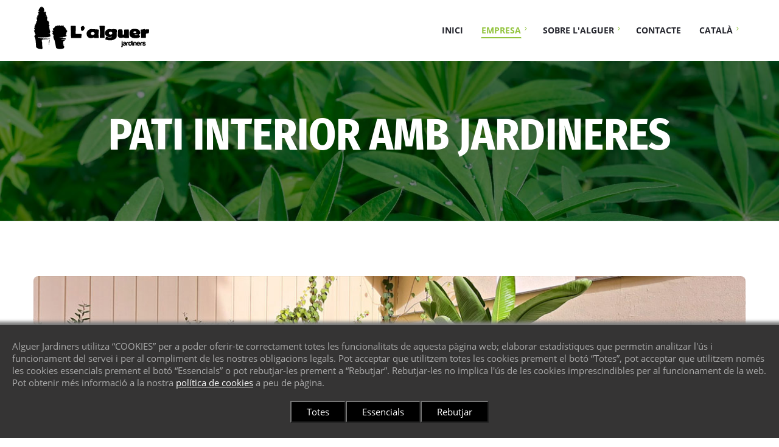

--- FILE ---
content_type: text/html; charset=UTF-8
request_url: https://www.alguerjardiners.net/projecte4.html
body_size: 3383
content:
<!DOCTYPE html>
<!--[if lt IE 8 ]><html lang="ca" class="no-js oldie"><![endif]-->
<!--[if IE 8 ]><html lang="ca" class="no-js ie8"><![endif]-->
<!--[if IE 9 ]><html lang="ca" class="no-js ie9"><![endif]-->
<!--[if (gt IE 9)|!(IE)]><!--><html lang="ca" class="no-js"><!--<![endif]-->
<head>
	<meta charset="utf-8">
	<title>Pati interior amb jardineres de resina</title>
	<meta name="keywords" content="pati, pati interior, jardineres">
    <meta name="description" content="Pati interior amb jardineres de resina de baix manteniment.">
    
	 <!-- Mobile Specific Metas
  ================================================== -->
    <meta name="viewport" content="width=device-width, initial-scale=1, maximum-scale=1">
	<!-- CSS
  ================================================== -->
    
    <link href="//www.alguerjardiners.net/assets/css/bootstrap-grid.css" rel="stylesheet">
	<link href="//www.alguerjardiners.net/assets/css/font-awesome.css" rel="stylesheet">
	<link href="//www.alguerjardiners.net/assets/css/swiper.css" rel="stylesheet">
	<link href="//www.alguerjardiners.net/assets/css/swipebox.css" rel="stylesheet">
	<link href="//www.alguerjardiners.net/assets/css/zoomslider.css" rel="stylesheet">
	<link href="//www.alguerjardiners.net/assets/css/style.css?3" rel="stylesheet">
	<link href="//www.alguerjardiners.net/assets/css/cookies.css" rel="stylesheet">
	<link href="//www.alguerjardiners.net/assets/css/jquery-ui.css" rel="stylesheet">

	<link href="//www.alguerjardiners.net/assets/css/googlefonts/allfonts.css" rel="stylesheet">
	<link href="//www.alguerjardiners.net/assets/css/googlefonts/icon.css" rel="stylesheet">

	<script type="text/javascript" src="//www.alguerjardiners.net/assets/js/modernizr-2.6.2.min.js"></script>
    


    <!-- Favicons
	================================================== -->
	<link rel="shortcut icon" href="//www.alguerjardiners.net/assets/images/favicon.png">
	<link rel="apple-touch-icon" href="//static1.alguerjardiners.net/assets/images/apple-touch-icon.png">
	<link rel="apple-touch-icon" sizes="72x72" href="//static2.alguerjardiners.net/assets/images/apple-touch-icon-72x72.png">
	<link rel="apple-touch-icon" sizes="114x114" href="//static3.alguerjardiners.net/assets/images/apple-touch-icon-114x114.png">
	
	










	
	<link rel="alternate" hreflang="es" href="https://www.alguerjardiners.net/es/proyecto4.html" />
	<link rel="alternate" hreflang="ca" href="https://www.alguerjardiners.net/projecte4.html" />	
	<link rel="alternate" hreflang="en" href="https://www.alguerjardiners.net/en/project4.html" />	
	
</head> 

<body>
  
  
<!--load menu-->
<nav class="navbar navbar-fixed-top navbar-default" id="nav-wrapper">
		<div class="container">
			<div class="navbar-header">
				<button type="button" class="navbar-toggle collapsed">
					<span class="sr-only">Toggle navigation</span>
					<span class="icon-bar top-bar"></span>
					<span class="icon-bar middle-bar"></span>
					<span class="icon-bar bottom-bar"></span>
				</button>
				<a class="logo" href="https://www.alguerjardiners.net"><img src="//www.alguerjardiners.net/assets/images/logoalguer.png?1" class="full-width" alt="L'Alguer Jardiners"></a>
			</div>
			<div id="navbar" class="navbar-collapse collapse">

				<button type="button" class="navbar-toggle collapsed">
					<span class="sr-only">Toggle navigation</span>
					<span class="icon-bar top-bar"></span>
					<span class="icon-bar middle-bar"></span>
					<span class="icon-bar bottom-bar"></span>
				</button>

				
				<!--<a class="mailcoded" href="mailto:info#alguerjardiners.net" id="header-mail"><span class="fa fa-envelope"></span></a>-->
				<ul class="nav navbar-nav">

					<li class="<br />
<b>Warning</b>:  Undefined variable $index in <b>/var/www/WEB_Alguer/templates/_menu.php</b> on line <b>25</b><br />
">
					<a href="https://www.alguerjardiners.net">Inici</a>
					</li>
					
					<li class="hasSub <br />
<b>Warning</b>:  Undefined variable $servicios in <b>/var/www/WEB_Alguer/templates/_menu.php</b> on line <b>29</b><br />
 <br />
<b>Warning</b>:  Undefined variable $equipo in <b>/var/www/WEB_Alguer/templates/_menu.php</b> on line <b>29</b><br />
 current_page_item ">
					<a href="#">Empresa</a>
						<ul class="sub-menu">
							<li><a href="https://www.alguerjardiners.net/jardiners-a-sabadell.html">Equip</a></li>
							<li><a href="https://www.alguerjardiners.net/serveis-de-jardineria-a-sabadell.html">Serveis</a></li>
							<li><a href="https://www.alguerjardiners.net/projectes-de-jardineria-a-sabadell.html">Projectes</a></li>
						
						</ul>
					</li>
					
					<li class="hasSub <br />
<b>Warning</b>:  Undefined variable $opiniones in <b>/var/www/WEB_Alguer/templates/_menu.php</b> on line <b>39</b><br />
 <br />
<b>Warning</b>:  Undefined variable $premsa in <b>/var/www/WEB_Alguer/templates/_menu.php</b> on line <b>39</b><br />
 ">
					<a href="#">Sobre L'Alguer</a>
						<ul class="sub-menu">
							<li><a href="https://www.alguerjardiners.net/articles-de-premsa-i-entrevistes-alguer-jardiners.html">Entrevistes i premsa</a></li>
							<li><a href="https://www.alguerjardiners.net/opinions-de-jardineria.html">Opinions</a></li>
						
						</ul>
					</li>
					
					<li class="<br />
<b>Warning</b>:  Undefined variable $contacto in <b>/var/www/WEB_Alguer/templates/_menu.php</b> on line <b>48</b><br />
">
					<a href="https://www.alguerjardiners.net/contacte.html">Contacte</a>
					</li>
								
					<li class="hasSub">
					<a href="#">Català</a>
						<ul class="sub-menu">
							<li><a href="https://www.alguerjardiners.net/projecte4.html">Català</a></li>
							<li><a href="https://www.alguerjardiners.net/es/proyecto4.html">Espanyol</a></li>
							<li><a href="https://www.alguerjardiners.net/en/project4.html">Anglès</a></li>
						
						</ul>
					</li>

				</ul>
			</div>		
		</div>
	</nav>                   
             <!-- Main Menu End-->
 
 <header class="page-header" style="background-image: url(//static1.alguerjardiners.net/assets/images/fondo_header.jpg);">
     <div class="container">
        <h1>Pati interior amb jardineres</h1>
     </div>
 </header>
   
  <div class="container">
        <div class="inner inner-two-col row">
            <div class="col-lg-12 col-md-12">
                <div class="blog-post text-page">
                    <div class="main-photo-cutted">
                        <img src="//static2.alguerjardiners.net/assets/images/proyectos/proyecto4.jpg?1" class="main-photo full-width" alt="Pati interior amb jardineres">
                    </div>
                    
                    <p>En aquest pati hem utilitzat jardineres de resina, ja que tenen una alta resistència i son molt lleugeres de pes. A l'hora de triar les plantes, les hem escollit variades i que floreixin al llar de l'any per que sempre hi hagi color al pati. Un reg gota a gota es cuida de regar automàticament cada dia amb l'aigua necessària. Té un baix manteniment de dos cops l'any.</p><blockquote>Estic encantada amb el resultat final. Ha anat tot molt ràpid.</blockquote>                   
                </div>
                
            </div>
        </div>
    </div>
	
<!--load footer-->
<div class="container relative">	
		<div id="subscribe">
			<div class="item">
				<div class="row">
					<div class="col-md-4 col-sm-12">
						<h3 class="white no-bg">Truca'ns !</h3>
						<h4 class="black no-bg">Aquí tens el nostre telèfon</h4>
					</div>
					<div class="col-md-5 col-sm-12 bigphone">
							    <span>
							      659 59 81 46
								</span>
					</div>
					<div class="col-md-3 col-sm-12">
						<div class="social-box">
							<h6>Segueix-nos a les xarxes socials:</h6>
							<ul class="social social-small social-white">
							
								<li><a href="https://www.facebook.com/alguerjardiners/" target="_blank" class="fa fa-facebook"></a></li>
								
							</ul>							
						</div>
					</div>				
				</div>
			</div>
		</div>
	</div>

	<div id="block-footer">

		<div class="container">
			<div class="row">
				<div class="col-md-3 col-sm-12 logo-div">
					<img src="//www.alguerjardiners.net/assets/images/logoalguer-footer.png?1" alt="Logo">
				</div>
				<div class="col-md-3 col-sm-4  col matchHeight">
					<span class="fa fa-location-arrow"></span>
					<p>Monteixo, 23, Local Esq.<br>
					08207 Sabadell (bcn)</p>
				</div>
				<div class="col-md-3 col-sm-4  col matchHeight">
					<span class="fa fa-phone-square"></span>
					<p>659 59 81 46</p>
					
				</div>
				<div class="col-md-3 col-sm-4  col matchHeight">
					<span class="fa fa-envelope"></span>
					<p><a class="mailcoded" href="mailto:info#alguerjardiners.net">info#alguerjardiners.net</a></p>
				</div>
			</div>
		</div>
	</div>

	<footer>
		<div class="container">
		
			<div class="block-social hb-animate-element left-to-right">
				<ul>
						  <li class="facebook"><a href="https://www.facebook.com/alguerjardiners/" target="_blank"></a></li>
						  <li class="youtube"><a href="https://www.youtube.com/channel/UCNdgruyaCiKgKy_nVDPDrvA" target="_blank"></a></li>
						  <li class="instagram"><a href="https://www.instagram.com/alguerjardiners/" target="_blank"></a></li>
					  </ul>
			  </div>
  
  			<div class="contienelinksfooter">
			<li class="linkfooter first"><a href="https://www.alguerjardiners.net/cookies.html" >Política de cookies</a></li>
			<li class="linkfooter"><a href="https://www.alguerjardiners.net/avis.html" >Avís legal</a></li>
			<li class="linkfooter"><a href="https://www.alguerjardiners.net/politica-de-privacitat.html" >política de privacitat</a></li>
			<li class="linkfooter last"><a href="https://www.alguerjardiners.net/enviaments-i-devolucions.html" >Enviaments i devolucions</a></li>
			</div>
			
			<p class="copypro">
				Vols un lloc com aquest? © <a href="https://www.protiendas.net/" target="_blank" class="copyright">protiendas.net</a>
			</p>
		</div>
	</footer>
    
    <div class="top_button"></div>

    





		<script>
		/* aquí guardamos la variable de que se ha aceptado el uso de cookies así no mostraremos el mensaje de nuevo */ 
		function guardarCookies(cookieType) { 
			cajacookies.style.display = 'none'; 
			document.cookie = cookieType+"=yes; expires=Fri, 31 Dec 9999 23:59:59 GMT; path=/;domain=alguerjardiners.net";
		}
		</script>
		
		<div id="cajacookies"> 
		    <p>
		      	 Alguer Jardiners utilitza “COOKIES” per a poder oferir-te correctament totes les funcionalitats de aquesta pàgina web; elaborar estadístiques que permetin analitzar l'ús i funcionament del servei i per al compliment de les nostres obligacions legals. Pot acceptar que utilitzem totes les cookies prement el botó “Totes”, pot acceptar que utilitzem només les cookies essencials prement el botó “Essencials” o pot rebutjar-les prement a “Rebutjar”. Rebutjar-les no implica l'ús de les cookies imprescindibles per al funcionament de la web. Pot obtenir més informació a la nostra <a href='https://www.alguerjardiners.net/cookies.html'>política de cookies</a> a peu de pàgina.		    </p>
		   	<div class="cookies_buttons">
			     <button onclick="guardarCookies('cookie_ok')" class="pull-right" id="button3">Totes</button>
			     <button onclick="guardarCookies('cookie_essentials')" class="pull-right" id="button2">Essencials</button>
			     <button onclick="guardarCookies('cookie_nok')" class="pull-right" id="button1">Rebutjar</button>
		     </div>
		</div>
		


    
                                                       
                                      	
<!--load scripts footer-->
	<script>var base_href = '/';</script>
	<script type="text/javascript" src="//www.alguerjardiners.net/assets/js/jquery.min.js"></script>
	<script src="https://ajax.googleapis.com/ajax/libs/jqueryui/1.12.1/jquery-ui.min.js"></script>	
	<script type="text/javascript" src="//static1.alguerjardiners.net/assets/js/plugins.js"></script>		
	<script src="//static2.alguerjardiners.net/assets/js/map-style.js"></script>
	<script src="https://maps.googleapis.com/maps/api/js?key=AIzaSyA4j2vCkAvdcOVDqLQrCEhC3I6gstxXQSs"></script>	
	<script type="text/javascript" src="//static3.alguerjardiners.net/assets/js/scripts.js?1"></script>
	<!--<script type="text/javascript" src="//www.alguerjardiners.net/assets/js/jquery.pixlayout.min.js"></script>-->

</body>
</html>

--- FILE ---
content_type: text/css
request_url: https://www.alguerjardiners.net/assets/css/zoomslider.css
body_size: 202
content:
.zs-enabled{position:relative}.zs-enabled .zs-slideshow,.zs-enabled .zs-slides,.zs-enabled .zs-slide{position:absolute;z-index:1;top:0;left:0;width:100%;height:100%;overflow:hidden}.zs-enabled .zs-slideshow .zs-slides .zs-slide{background:transparent none no-repeat 50% 50%;background-size:cover;position:absolute;visibility:hidden;opacity:0;-webkit-transform:scale(1.0, 1.0);-moz-transform:scale(1.0, 1.0);-ms-transform:scale(1.0, 1.0);-o-transform:scale(1.0, 1.0);transform:scale(1.0, 1.0)}.zs-enabled .zs-slideshow .zs-slides .zs-slide.active{visibility:visible;opacity:1}.zs-enabled .zs-slideshow .zs-bullets{position:absolute;z-index:4;bottom:20px;left:0;width:100%;text-align:center}.zs-enabled .zs-slideshow .zs-bullets .zs-bullet{display:inline-block;cursor:pointer;border:2px solid #ccc;width:14px;height:14px;border-radius:8px;margin:10px;background-color:#4a4a4a}.zs-enabled .zs-slideshow .zs-bullets .zs-bullet.active{background-color:#ccc}.zs-enabled .zs-slideshow:after{content:" ";position:absolute;top:0;left:0;width:100%;height:100%;z-index:3;background:transparent none repeat 0 0}.zs-enabled.overlay-plain .zs-slideshow:after{background-image:url(plain.png)}.zs-enabled.overlay-dots .zs-slideshow:after{background-image:url(dots.png)}


--- FILE ---
content_type: text/css
request_url: https://www.alguerjardiners.net/assets/css/style.css?3
body_size: 25637
content:
/*------------------------------------------------------------------
[Table of contents]

1. CSS Reset
2. Global variables
3. Header (inner page) and (logo/navigation bar and menu) / header, nav.navbar
4. Homepage top blocks, #slider-full
5. Services Block, #services
6. CountUp Block, #countUp
7. Service Packages, #packages
8. Plant Catalog, #catalog
9. House Design Project, #design-project
10. Completed Projects, #projects
11. Best Gardeners and Team Pages, #gardeners
12. Testimonials
13. Clients logos #client-logos
14. Special Offer, #special-offer
15. Subscribe, #subscribe
16. Bottom block with address info goes before footer
17. Footer and copyrights
18. Widgets
19. Contacts inner page width full-width map
20. Page 404, #page-404
21. Page About, #page-about
22. Typography (for text page) / .text-page
23. Blog posts and blog inner page
24. Inner Gallery, .gallery-page
25. Shortcodes
26. Forms (buttons/radio/inputs)
27. Pagination
28. Common classes (hover/transition effect/etc)	

-------------------------------------------------------------------*/
/*------------------------------------------------------------------
[Color codes]

	Black (headers, btns, backgrounds): #23242C
	Black text: #656774
	Green (default theme color):     #92C43D;
	Gray:			#F7F7F7;
*/
.black {
  color: #23242C;
}
.green {
  color: #92C43D;
}
.white {
  color: #ffffff;
}
/*
  1. CSS Reset
*/
/*! normalize.css v3.0.3 | MIT License | github.com/necolas/normalize.css */
/**
 * 1. Set default font family to sans-serif.
 * 2. Prevent iOS and IE text size adjust after device orientation change,
 *    without disabling user zoom.
 */
html {
  font-family: sans-serif;
  /* 1 */
  -ms-text-size-adjust: 100%;
  /* 2 */
  -webkit-text-size-adjust: 100%;
  /* 2 */
}
/**
 * Remove default margin.
 */
body {
  margin: 0;
}
/* HTML5 display definitions
   ========================================================================== */
/**
 * Correct `block` display not defined for any HTML5 element in IE 8/9.
 * Correct `block` display not defined for `details` or `summary` in IE 10/11
 * and Firefox.
 * Correct `block` display not defined for `main` in IE 11.
 */
article,
aside,
details,
figcaption,
figure,
footer,
header,
hgroup,
main,
menu,
nav,
section,
summary {
  display: block;
}
/**
 * 1. Correct `inline-block` display not defined in IE 8/9.
 * 2. Normalize vertical alignment of `progress` in Chrome, Firefox, and Opera.
 */
audio,
canvas,
progress,
video {
  display: inline-block;
  /* 1 */
  vertical-align: baseline;
  /* 2 */
}
/**
 * Prevent modern browsers from displaying `audio` without controls.
 * Remove excess height in iOS 5 devices.
 */
audio:not([controls]) {
  display: none;
  height: 0;
}
/**
 * Address `[hidden]` styling not present in IE 8/9/10.
 * Hide the `template` element in IE 8/9/10/11, Safari, and Firefox < 22.
 */
[hidden],
template {
  display: none;
}
/* Links
   ========================================================================== */
/**
 * Remove the gray background color from active links in IE 10.
 */
a {
  background-color: transparent;
}
/**
 * Improve readability of focused elements when they are also in an
 * active/hover state.
 */
a:active,
a:hover {
  outline: 0;
}
/* Text-level semantics
   ========================================================================== */
/**
 * Address styling not present in IE 8/9/10/11, Safari, and Chrome.
 */
abbr[title] {
  border-bottom: 1px dotted;
}
/**
 * Address style set to `bolder` in Firefox 4+, Safari, and Chrome.
 */
b,
strong {
  font-weight: bold;
}
/**
 * Address styling not present in Safari and Chrome.
 */
dfn {
  font-style: italic;
}
/**
 * Address variable `h1` font-size and margin within `section` and `article`
 * contexts in Firefox 4+, Safari, and Chrome.
 */
h1 {
  font-size: 2em;
  margin: 0.67em 0;
}
/**
 * Address styling not present in IE 8/9.
 */
mark {
  background: #ff0;
  color: #000;
}
/**
 * Address inconsistent and variable font size in all browsers.
 */
small {
  font-size: 80%;
}
/**
 * Prevent `sub` and `sup` affecting `line-height` in all browsers.
 */
sub,
sup {
  font-size: 75%;
  line-height: 0;
  position: relative;
  vertical-align: baseline;
}
sup {
  top: -0.5em;
}
sub {
  bottom: -0.25em;
}
/* Embedded content
   ========================================================================== */
/**
 * Remove border when inside `a` element in IE 8/9/10.
 */
img {
  border: 0;
}
/**
 * Correct overflow not hidden in IE 9/10/11.
 */
svg:not(:root) {
  overflow: hidden;
}
/* Grouping content
   ========================================================================== */
/**
 * Address margin not present in IE 8/9 and Safari.
 */
figure {
  margin: 1em 40px;
}
/**
 * Address differences between Firefox and other browsers.
 */
hr {
  box-sizing: content-box;
  height: 0;
}
/**
 * Contain overflow in all browsers.
 */
pre {
  overflow: auto;
}
/**
 * Address odd `em`-unit font size rendering in all browsers.
 */
code,
kbd,
pre,
samp {
  font-family: monospace, monospace;
  font-size: 1em;
}
/* Forms
   ========================================================================== */
/**
 * Known limitation: by default, Chrome and Safari on OS X allow very limited
 * styling of `select`, unless a `border` property is set.
 */
/**
 * 1. Correct color not being inherited.
 *    Known issue: affects color of disabled elements.
 * 2. Correct font properties not being inherited.
 * 3. Address margins set differently in Firefox 4+, Safari, and Chrome.
 */
button,
input,
optgroup,
select,
textarea {
  color: inherit;
  /* 1 */
  font: inherit;
  /* 2 */
  margin: 0;
  /* 3 */
}
/**
 * Address `overflow` set to `hidden` in IE 8/9/10/11.
 */
button {
  overflow: visible;
}
/**
 * Address inconsistent `text-transform` inheritance for `button` and `select`.
 * All other form control elements do not inherit `text-transform` values.
 * Correct `button` style inheritance in Firefox, IE 8/9/10/11, and Opera.
 * Correct `select` style inheritance in Firefox.
 */
button,
select {
  text-transform: none;
}
/**
 * 1. Avoid the WebKit bug in Android 4.0.* where (2) destroys native `audio`
 *    and `video` controls.
 * 2. Correct inability to style clickable `input` types in iOS.
 * 3. Improve usability and consistency of cursor style between image-type
 *    `input` and others.
 */
button,
html input[type="button"],
input[type="reset"],
input[type="submit"] {
  -webkit-appearance: button;
  /* 2 */
  cursor: pointer;
  /* 3 */
}
/**
 * Re-set default cursor for disabled elements.
 */
button[disabled],
html input[disabled] {
  cursor: default;
}
/**
 * Remove inner padding and border in Firefox 4+.
 */
button::-moz-focus-inner,
input::-moz-focus-inner {
  border: 0;
  padding: 0;
}
/**
 * Address Firefox 4+ setting `line-height` on `input` using `!important` in
 * the UA stylesheet.
 */
input {
  line-height: normal;
}
/**
 * It's recommended that you don't attempt to style these elements.
 * Firefox's implementation doesn't respect box-sizing, padding, or width.
 *
 * 1. Address box sizing set to `content-box` in IE 8/9/10.
 * 2. Remove excess padding in IE 8/9/10.
 */
input[type="checkbox"],
input[type="radio"] {
  box-sizing: border-box;
  /* 1 */
  padding: 0;
  /* 2 */
}
/**
 * Fix the cursor style for Chrome's increment/decrement buttons. For certain
 * `font-size` values of the `input`, it causes the cursor style of the
 * decrement button to change from `default` to `text`.
 */
input[type="number"]::-webkit-inner-spin-button,
input[type="number"]::-webkit-outer-spin-button {
  height: auto;
}
/**
 * 1. Address `appearance` set to `searchfield` in Safari and Chrome.
 * 2. Address `box-sizing` set to `border-box` in Safari and Chrome.
 */
input[type="search"] {
  -webkit-appearance: textfield;
  /* 1 */
  box-sizing: content-box;
  /* 2 */
}
/**
 * Remove inner padding and search cancel button in Safari and Chrome on OS X.
 * Safari (but not Chrome) clips the cancel button when the search input has
 * padding (and `textfield` appearance).
 */
input[type="search"]::-webkit-search-cancel-button,
input[type="search"]::-webkit-search-decoration {
  -webkit-appearance: none;
}
/**
 * Define consistent border, margin, and padding.
 */
fieldset {
  border: 1px solid #c0c0c0;
  margin: 0 2px;
  padding: 0.35em 0.625em 0.75em;
}
/**
 * 1. Correct `color` not being inherited in IE 8/9/10/11.
 * 2. Remove padding so people aren't caught out if they zero out fieldsets.
 */
legend {
  border: 0;
  /* 1 */
  padding: 0;
  /* 2 */
}
/**
 * Remove default vertical scrollbar in IE 8/9/10/11.
 */
textarea {
  overflow: auto;
}
/**
 * Don't inherit the `font-weight` (applied by a rule above).
 * NOTE: the default cannot safely be changed in Chrome and Safari on OS X.
 */
optgroup {
  font-weight: bold;
}
/* Tables
   ========================================================================== */
/**
 * Remove most spacing between table cells.
 */
table {
  border-collapse: collapse;
  border-spacing: 0;
}
td,
th {
  padding: 0;
}
/* 2. Global classes */
html {
  overflow-y: scroll;
}
html,
body {
  height: 100% !important;
}
body {
  color: #23242C;
  background: #ffffff;
}
.pace-running > *.pace {
  transition: all .3s ease;
  opacity: 1;
}
.pace-running > *:not(.pace) {
  opacity: 0;
}
body,
div,
table {
  font-family: 'Open Sans', sans-serif;
  font-size: 14px;
  line-height: 1.6em;
}
a {
  color: #92C43D;
  text-decoration: none;
  transition: color .2s ease;
}
a:hover {
  text-decoration: none;
}
a:focus {
  outline: 0 none;
  text-decoration: none;
}
a img {
  border: 0;
  outline: 0 none;
}
.form-control:focus,
input:focus {
  outline: none;
  -webkit-box-shadow: none !important;
  -moz-box-shadow: none !important;
  box-shadow: none !important;
}
.margin-top-0 {
  margin-top: 0 !important;
}
.margin-bottom-0 {
  margin-bottom: 0 !important;
}
.margin-0 {
  margin: 0 !important;
}
h1,
h2,
h3,
h4,
h5,
h6,
.h1 {
  font-weight: 500;
  font-family: 'Fira Sans Condensed', sans-serif;
  color: #23242C;
}
h1.margin-top-0,
h2.margin-top-0,
h3.margin-top-0,
h4.margin-top-0,
h5.margin-top-0,
h6.margin-top-0,
.h1.margin-top-0 {
  padding-top: 0 !important;
  margin-top: 0 !important;
}
h1.green,
h2.green,
h3.green,
h4.green,
h5.green,
h6.green,
.h1.green {
  color: #92C43D;
}
h1,
.h1 {
  margin: 0 0 20px;
  font-size: 72px;
  text-transform: uppercase;
}
@media (max-width: 768px) {
  h1,
  .h1 {
    font-size: 40px;
  }
}
@media (max-width: 479px) {
  h1,
  .h1 {
    font-size: 34px;
  }
}
h2 {
  margin-top: 40px;
  padding: 40px 0 25px;
  font-size: 48px;
  color: #92C43D;
  text-transform: none;
  position: relative;
}
h2:not(.no-bg) {
  text-align: center;
  background: url("../images/logogris.png") no-repeat 50% 100%;
}
h2.center {
  text-align: center;
}
@media (max-width: 768px) {
  h2 {
    font-size: 40px;
  }
}
h2.corners:after,
h2.corners:before {
  width: 170px;
  height: 43px;
  position: absolute;
  top: 60px;
  content: "";
  display: block;
}
@media (max-width: 768px) {
  h2.corners:after,
  h2.corners:before {
    display: none;
  }
}
h2.corners:after {
  border-top: 2px solid #92C43D;
  border-right: 2px solid #92C43D;
  right: 0;
}
h2.corners:before {
  border-top: 2px solid #92C43D;
  border-left: 2px solid #92C43D;
  left: 0;
}
h2.header-left {
  text-align: left;
  background: none;
  padding: 0 !important;
  margin: 0 !important;
  line-height: 1.0em;
}
h2.header-left.inner-margin {
  margin-top: -50px !important;
  z-index: 2;
  position: relative;
}
h2.header-left:after {
  width: 170px;
  height: 43px;
  position: absolute;
  top: 30px;
  content: "";
  display: block;
  border-top: 2px solid #92C43D;
  border-right: 2px solid #92C43D;
  right: 0;
}
@media (max-width: 768px) {
  h2.header-left:after {
    display: none;
  }
}
h2.header-left + p {
  text-align: left;
  margin-top: 25px;
  margin-bottom: 70px;
  color: #656774;
}
@media (min-width: 991px) {
  h2.header-left + p {
    max-width: 50%;
    display: block;
  }
}
h3 {
  margin: 60px 0 20px;
  font-size: 30px;
}
h4 {
  margin: 60px 0 20px;
  font-size: 24px;
}
h5,
h6 {
  margin: 60px 0 20px;
  font-family: 'Open Sans', sans-serif;
  text-transform: uppercase;
  font-weight: 700;
  font-size: 16px;
}
h4 + h3,
h4 + h2 {
  margin: -16px 0 0 0 !important;
}
section {
  overflow: hidden;
}
.inner {
  margin-bottom: 105px;
}
@media (min-width: 991px) {
  p.short-width {
    width: 60%;
    margin-bottom: 70px;
  }
}
/*
	3. Header, navigation bar and menu
*/
section.page-no-header {
  margin-top: 90px;
}
header.page-header {
  background: #92C43D;
  padding-top: 30px;
  min-height: 284px;
  text-align: center;
  overflow: hidden;
  margin-top: 100px;
  margin-bottom: 90px;
  color: #ffffff;
  position: relative;
  display: flex;
  flex-direction: column;
  justify-content: center;
    background-repeat: no-repeat;
    background-size: cover;
}
@media (max-width: 991px) {
  header.page-header {
    margin-top: 80px;
    margin-bottom: 50px;
    min-height: 200px;
  }
}
header.page-header:after {
  background: rgba(0, 0, 0, 0.5);
  content: "";
  position: absolute;
  top: 0;
  left: 0;
  right: 0;
  bottom: 0;
  z-index: 1;
}
header.page-header .container {
  position: relative;
  z-index: 2;
}
header.page-header.menu-hidden {
  padding-top: 50px;
}
header.page-header .bread {
  text-align: center;
  list-style: none;
  margin: 0px 0 5px 0;
  padding: 0;
}
header.page-header .bread li {
  display: inline-block;
  margin: 0 0 0 0px;
  color: #cfff91;
  font-size: 14px;
  font-weight: 300;
}
header.page-header .bread li a {
  color: #ffffff;
}
header.page-header .bread li a:hover {
  color: #92C43D;
}
header.page-header .bread li.divider {
  color: #cfff91;
}
@media (max-width: 768px) {
  header.page-header {
    height: auto;
    padding: 35px 0;
  }
  header.page-header h1 {
    margin: 0;
  }
}
header.page-header h1 {
  text-align: center;
  color: #ffffff;
  text-transform: uppercase;
}
nav.navbar {
  background: #ffffff;
  border: 0;
  transition: background .4s ease;
  height: 100px;
  margin: 0;
  -webkit-border-radius: 0;
  -webkit-background-clip: padding-box;
  -moz-border-radius: 0;
  -moz-background-clip: padding;
  border-radius: 0;
  background-clip: padding-box;
}
nav.navbar.dark {
  -webkit-box-shadow: 0 4px 4px rgba(0, 0, 0, 0.07);
  -moz-box-shadow: 0 4px 4px rgba(0, 0, 0, 0.07);
  box-shadow: 0 4px 4px rgba(0, 0, 0, 0.07);
}
@media (max-width: 1199px) {
  nav.navbar {
    height: 80px;
  }
}
nav.navbar #navbar {
  position: relative;
  padding: 0;
}
@media (min-width: 1200px) {
  nav.navbar #navbar ul.navbar-nav {
    float: right;
    /*margin-right: 30px;*/
    z-index: 10000;
  }
  nav.navbar #navbar ul.navbar-nav a {
    padding: 39px 0px 1px;
    margin: 0 14px;
    color: #23242C;
    text-transform: uppercase;
    border: 1px solid transparent;
    font-weight: 700;
    font-size: 14px;
    display: inline-block;
  }
  nav.navbar #navbar ul.navbar-nav a:hover {
    background: transparent;
    color: #92C43D;
  }
  nav.navbar #navbar ul.navbar-nav a:hover:before {
    visibility: visible;
    opacity: 1;
    transition-delay: .1s;
    left: 50%;
  }
  nav.navbar #navbar ul.navbar-nav a:focus {
    background: transparent;
  }
  nav.navbar #navbar ul.navbar-nav > li.current_page_item > a {
    color: #92C43D;
    /*cursor: default;*/
    border-bottom: 2px solid #92C43D;
  }
  nav.navbar #navbar ul.navbar-nav > li.current_page_item > a:before {
    visibility: visible;
    zoom: 1;
    filter: alpha(opacity=100);
    -webkit-opacity: 1;
    -moz-opacity: 1;
    opacity: 1;
    left: 50%;
  }
  nav.navbar #navbar ul.navbar-nav .hasSub {
    padding-right: 6px;
  }
  nav.navbar #navbar ul.navbar-nav .hasSub.current_page_item > a {
    /*padding-right: 25px;*/
  }
  nav.navbar #navbar ul.navbar-nav .hasSub > a {
    vertical-align: middle;
  }
  nav.navbar #navbar ul.navbar-nav .hasSub > a:after {
    display: inline-block;
    font: normal normal normal 14px/1 FontAwesome;
    font-size: inherit;
    text-rendering: auto;
    -webkit-font-smoothing: antialiased;
    -moz-osx-font-smoothing: grayscale;
    font-size: 11px;
    vertical-align: middle;
    content: "\f105";
    margin: 2px 0 0 6px;
    position: absolute;
    color: #92C43D;
  }
  nav.navbar #navbar ul.navbar-nav .hasSub:hover > ul {
    visibility: visible;
    opacity: 1;
    transition-delay: .1s;
    margin-top: 0px;
  }
  nav.navbar #navbar ul.navbar-nav .hasSub:hover > ul li:hover ul {
    margin-left: 0;
  }
  nav.navbar #navbar ul.navbar-nav .hasSub:hover > a {
    color: #92C43D;
  }
  nav.navbar #navbar ul.navbar-nav .hasSub:hover > a:after {
    display: inline-block;
    font: normal normal normal 14px/1 FontAwesome;
    font-size: inherit;
    text-rendering: auto;
    -webkit-font-smoothing: antialiased;
    -moz-osx-font-smoothing: grayscale;
    content: "\f107";
    margin-top: 1px;
    margin-left: 6px;
    color: #92C43D;
  }
  nav.navbar #navbar ul.navbar-nav ul {
    zoom: 1;
    filter: alpha(opacity=0);
    -webkit-opacity: 0;
    -moz-opacity: 0;
    opacity: 0;
    visibility: hidden;
    transition: all .3s ease;
  }
  nav.navbar #navbar ul.navbar-nav ul.sub-menu {
    position: absolute;
    width: 210px;
    left: 50%;
    margin-left: -105px;
    margin-top: 100px;
    list-style: none;
    padding: 15px 0px 0;
    z-index: 10000;
    border-bottom: 2px solid #ffffff;
  }
  nav.navbar #navbar ul.navbar-nav ul.sub-menu li {
    background: #92C43D;
    color: #ffffff;
    margin: 0;
    padding: 0;
    position: relative;
  }
  nav.navbar #navbar ul.navbar-nav ul.sub-menu li:first-child {
    padding-top: 10px;
  }
  nav.navbar #navbar ul.navbar-nav ul.sub-menu li:last-child {
    padding-bottom: 10px;
  }
  nav.navbar #navbar ul.navbar-nav ul.sub-menu li a {
    color: #ffffff;
    padding: 6px 30px;
    margin: 0;
    font-size: 14px;
    font-weight: 400;
    display: block;
    text-transform: none;
	 line-height:16px;
  }
  nav.navbar #navbar ul.navbar-nav ul.sub-menu li a:after {
    margin-top: 5px;
  }
  nav.navbar #navbar ul.navbar-nav ul.sub-menu li.current_page_item > a,
  nav.navbar #navbar ul.navbar-nav ul.sub-menu li:hover > a {
    background: #23242C;
    color: #ffffff;
  }
  nav.navbar #navbar ul.navbar-nav ul.sub-menu li.current_page_item > a a,
  nav.navbar #navbar ul.navbar-nav ul.sub-menu li:hover > a a {
    color: #ffffff;
  }
  nav.navbar #navbar ul.navbar-nav ul.sub-menu li.current_page_item > a a:after,
  nav.navbar #navbar ul.navbar-nav ul.sub-menu li:hover > a a:after {
    color: #ffffff;
    margin-top: 5px;
  }
  nav.navbar #navbar ul.navbar-nav ul.sub-menu ul {
    zoom: 1;
    filter: alpha(opacity=0);
    -webkit-opacity: 0;
    -moz-opacity: 0;
    opacity: 0;
    position: absolute;
    left: 250px !important;
    top: 0 !important;
    margin-top: 0;
    margin-left: -86px;
    margin-right: -86px;
    background: #92C43D;
  }
  nav.navbar #navbar ul.navbar-nav ul.sub-menu ul a:hover {
    color: #ffffff;
  }
  nav.navbar #navbar #header-mail {
    display: inline-block;
    float: right;
    color: #23242C;
    background: #F7F7F7;
    font-size: 24px;
    height: 100px;
    line-height: 94px;
    width: 50px;
    text-align: center;
  }
  nav.navbar #navbar #header-mail:hover {
    color: #92C43D;
  }
  nav.navbar #navbar #search {
    background: #92C43D;
    display: inline-block;
    float: right;
    text-align: center;
    width: 50px;
    margin: 0px 0 0 0px;
    height: 100px;
    line-height: 90px;
    position: relative;
    transition: all .3s ease;
    z-index: 1000;
  }
  nav.navbar #navbar #search .search-icon {
    display: inline-block;
    text-decoration: none;
    color: #ffffff;
    vertical-align: middle;
    padding: 34px 13px;
    margin: 0 0 0 -39px;
    font-size: 24px;
  }
  nav.navbar #navbar #search .search-icon:hover {
    color: #23242C;
  }
  nav.navbar #navbar #search.show {
    width: 285px;
  }
  nav.navbar #navbar #search.show .search-icon {
    padding: 34px 0;
  }
  nav.navbar #navbar #search.show .input-div {
    width: 220px;
    transition: all .3s ease;
    margin-right: 45px;
  }
  nav.navbar #navbar #search .input-div {
    display: inline-block;
    vertical-align: middle;
    width: 0px;
    padding: 27px 0 0 0;
    margin: 0px 35px 0 0;
    overflow: hidden;
    transition: all .3s ease;
  }
  nav.navbar #navbar #search .input-div input {
    display: inline-block;
    -webkit-border-radius: 40px;
    -webkit-background-clip: padding-box;
    -moz-border-radius: 40px;
    -moz-background-clip: padding;
    border-radius: 40px;
    background-clip: padding-box;
    font-size: 10pt;
    vertical-align: middle;
    border: none;
    height: 36px;
    width: 210px;
    margin-bottom: 22px;
    padding: 0 40px 0 20px;
  }
}
@media (min-width: 1200px) and (max-width: 1199px) {
  nav.navbar #navbar ul.navbar-nav {
    margin-right: 50px;
  }
}
@media (min-width: 1200px) and (max-width: 1199px) {
  nav.navbar #navbar #search {
    position: absolute;
    right: 0;
  }
}
nav.navbar .logo {
  padding: 10px 0;
  display: block;
  position: absolute;
  z-index: 1001;
}
@media (max-width: 1199px) {
  nav.navbar .logo {
    padding: 5px 0;
  }
}
nav.navbar .navbar-toggle {
  background-color: transparent;
  background-image: none;
  border-color: transparent;
  height: 45px;
  width: 63px;
  border-radius: 4px;
  margin: 14px 15px;
  padding: 2px 10px 4px;
  position: relative;
}
nav.navbar .navbar-toggle .icon-bar {
  background: #23242C;
  height: 4px;
  width: 100%;
  margin: 7px 0;
  transition: all 0.2s;
}
nav.navbar .navbar-toggle:focus,
nav.navbar .navbar-toggle:active,
nav.navbar .navbar-toggle:hover {
  background: transparent !important;
}
nav.navbar .navbar-toggle:focus .icon-bar,
nav.navbar .navbar-toggle:active .icon-bar,
nav.navbar .navbar-toggle:hover .icon-bar {
  background: #92C43D;
}
nav.navbar .navbar-toggle .top-bar {
  transform: rotate(45deg);
  transform-origin: 10% 10%;
}
nav.navbar .navbar-toggle .middle-bar {
  opacity: 0;
}
nav.navbar .navbar-toggle .bottom-bar {
  transform: rotate(-45deg);
  transform-origin: 10% 90%;
}
nav.navbar .navbar-toggle.collapsed .top-bar {
  transform: rotate(0);
}
nav.navbar .navbar-toggle.collapsed .middle-bar {
  opacity: 1;
}
nav.navbar .navbar-toggle.collapsed .bottom-bar {
  transform: rotate(0);
}
@media (max-width: 1199px) {
  nav.navbar .navbar-toggle {
    margin-top: 18px;
  }
  nav.navbar #navbar {
    margin: 0px 0  0 !important;
    padding: 0px 0 0px 0 !important;
    background: #92C43D;
    top: 0px;
    bottom: 0px;
    left: 0;
    right: 0;
    position: fixed;
    z-index: 100002;
    height: 100%;
    width: 100%;
    max-height: 100% !important;
    display: block;
    overflow: scroll;
    min-width: 0;
    -webkit-box-shadow: 0 0 15px rgba(0, 0, 0, 0.3);
    -moz-box-shadow: 0 0 15px rgba(0, 0, 0, 0.3);
    box-shadow: 0 0 15px rgba(0, 0, 0, 0.3);
    transition: all .3s ease;
  }
  nav.navbar #navbar.collapse {
    left: -100%;
  }
  nav.navbar #navbar .navbar-toggle .icon-bar {
    background: #ffffff;
  }
  nav.navbar #navbar .navbar-toggle:focus .icon-bar,
  nav.navbar #navbar .navbar-toggle:active .icon-bar,
  nav.navbar #navbar .navbar-toggle:hover .icon-bar {
    background: #23242C;
  }
  nav.navbar #header-mail,
  nav.navbar #search {
    display: none;
  }
  nav.navbar .logo {
    margin-left: 15px;
    margin-top: -5px;
  }
  nav.navbar ul.navbar-nav {
    width: 100%;
    padding: 20px 0px 20px 0;
    margin: 30px 0 0 0;
  }
  nav.navbar ul.navbar-nav a {
    font-size: 24px;
    font-weight: 900;
    padding: 15px 40px;
    color: #23242C;
	line-height:22px;
  }
  nav.navbar ul.navbar-nav a:focus {
    background: transparent;
  }
  nav.navbar ul.navbar-nav li.current_page_item > a {
    color: #ffffff;
  }
  nav.navbar ul.navbar-nav li.current_page_item ul li.current_page_item a {
    color: #ffffff;
  }
  nav.navbar ul.navbar-nav > li.hasSub:before {
    display: inline-block;
    font: normal normal normal 14px/1 FontAwesome;
    font-size: inherit;
    text-rendering: auto;
    -webkit-font-smoothing: antialiased;
    -moz-osx-font-smoothing: grayscale;
    font-size: 24px;
    vertical-align: middle;
    content: "\f0da";
    /*margin: 4px 0 0 8px;*/
    right: 25px;
    top: 15px;
    position: absolute;
    color: #23242C;
	line-height:20px;
  }
  nav.navbar ul.navbar-nav > li.hasSub.show:before {
    content: "\f0d7";
  }
  nav.navbar ul.navbar-nav > li.show-child ul {
    display: block !important;
  }
  nav.navbar ul.navbar-nav ul {
    padding: 0px 30px 25px;
    list-style: none;
    background: #92C43D;
    overflow: hidden;
    transform-origin: top;
    transform: scaleY(0);
    transition: all .3s ease;
    position: absolute;
  }
  nav.navbar ul.navbar-nav ul.show {
    transform: scaleY(1);
    position: relative;
  }
  nav.navbar ul.navbar-nav ul a {
    padding: 12px 25px;
    font-size: 16pt;
    display: block;
    color: #23242C;
	  line-height:20px;
  }
}
.menu-left ul {
  list-style: none;
  padding: 0;
  margin: 0 0 40px;
}
.menu-left ul li {
  background: #F7F7F7;
  border-bottom: 2px solid #ffffff;
}
.menu-left ul li a {
  font-size: 18px;
  font-weight: 700;
  color: #23242C;
  padding: 0px 10px;
  font-family: 'Fira Sans Condensed', sans-serif;
  display: block;
  transition: all .3s ease;
  position: relative;
}
.menu-left ul li a:after {
  display: inline-block;
  font: normal normal normal 14px/1 FontAwesome;
  font-size: inherit;
  text-rendering: auto;
  -webkit-font-smoothing: antialiased;
  -moz-osx-font-smoothing: grayscale;
  content: "\f054";
  position: absolute;
  right: 0;
  top: 50%;
  font-size: 12px;
  margin-top: -7px;
  margin-right: 20px;
  color: #92C43D;
}
.menu-left ul li a span {
  display: inline-block;
  width: 55px;
  height: 55px;
  margin-right: 5px;
  background-size: 30px;
  vertical-align: middle;
  background-repeat: no-repeat;
  background-position: 50% 50%;
}
.menu-left ul li a.service-2 span {
  background-size: 25px;
}
.menu-left ul li a:hover,
.menu-left ul li a.active {
  background: #23242C;
  color: #ffffff;
}
/*
	4. Homepage top blocks, #slider-full
*/
#slider-full {
  margin-top: 100px;
  position: relative;
  background-color: #23242C;
  background-repeat: no-repeat;
  background-size: cover;
  background-position: 50% 50%;
  height: 797px;
  display: flex;
  flex-direction: column;
  justify-content: center;
  color: #ffffff;
}
@media (max-width: 991px) {
  #slider-full {
    margin-top: 80px;
  }
}
#slider-full .container {
  position: relative;
}
#slider-full h1 {
  margin-top: 50px;
  font-size: 120px;
  line-height: 100px;
  margin-bottom: 70px;
  color: #ffffff;
}
#slider-full h1 span {
  display: block;
}
#slider-full .line {
  width: 170px;
  margin: 0 auto;
  position: absolute;
  left: 50%;
  margin-left: -85px;
  border-bottom: 2px solid #ffffff;
  bottom: 33%;
}
#slider-full h1 span,
#slider-full .line,
#slider-full a {
  -webkit-transition: none;
  -moz-transition: none;
  -o-transition: none;
  transition: none;
}
@media (max-width: 991px) {
  #slider-full {
    height: 450px;
  }
  #slider-full h1 {
    font-size: 70px;
    line-height: .9em;
    margin: 10px 0 40px;
  }
}
@media (max-width: 479px) {
  #slider-full h1 {
    font-size: 50px;
  }
}
@media (min-width: 991px) {
  #slider-full h1 span,
  #slider-full .line,
  #slider-full a {
    visibility: hidden;
  }
}
.zs-slide:after {
  content: "";
  position: absolute;
  left: 0;
  top: 0;
  bottom: 0;
  right: 0;
  width: 100%;
  height: 100%;
  background: rgba(0, 0, 0, 0.3);
  z-index: 2;
}
#get-discount {
  z-index: 100;
  position: relative;
  margin-top: -40px;
}
#get-discount .inner {
  -webkit-border-radius: 8px;
  -webkit-background-clip: padding-box;
  -moz-border-radius: 8px;
  -moz-background-clip: padding;
  border-radius: 8px;
  background-clip: padding-box;
  margin: 0px 15px;
  height: 160px;
  padding: 50px 100px;
  background: #92C43D;
  color: #ffffff;
}
#get-discount .inner span,
#get-discount .inner div {
  font-family: 'Fira Sans Condensed', sans-serif;
}
#get-discount .inner .percent {
  font-size: 60px;
  font-weight: 900;
  line-height: 1em;
  margin-top: -2px;
}
#get-discount .inner .txt {
  margin-top: -6px;
}
#get-discount .inner span {
  display: block;
  font-size: 30px;
  margin: 0 0 10px -90px;
  line-height: 1.0em;
}
#get-discount .inner span.black {
  text-transform: uppercase;
}
@media (max-width: 1199px) {
  #get-discount .inner .txt {
    margin-top: -18px;
  }
  #get-discount .inner span {
    margin-left: -100px;
  }
  #get-discount .inner .percent {
    margin-left: -20px;
  }
}
@media (max-width: 991px) {
  #get-discount .inner {
    text-align: center;
    height: auto;
    margin: 0;
    padding: 40px 30px 10px;
  }
  #get-discount .inner .txt {
    margin-top: 0px;
    margin-bottom: 30px;
  }
  #get-discount .inner span {
    margin-left: 0px;
  }
  #get-discount .inner .percent {
    margin-left: 0px;
  }
}
/*
	5. Services Block, #services
*/
#services {
  padding: 30px 0 110px;
  text-align: center;
}
#services p {
  color: #656774;
}
#services h2 {
  margin-bottom: 16px;
}
#services h2 + p {
  margin: 0 auto 60px;
}
@media (min-width: 991px) {
  #services h2 + p {
    max-width: 65%;
  }
}
#services .items h4 {
  margin: 38px 0 20px;
}
#services .items .icon {
  width: 130px;
  height: 130px;
  line-height: 130px;
  background: #F7F7F7;
  -webkit-border-radius: 50%;
  -webkit-background-clip: padding-box;
  -moz-border-radius: 50%;
  -moz-background-clip: padding;
  border-radius: 50%;
  background-clip: padding-box;
  text-align: center;
  margin: 0 auto;
  display: block;
}

#services.serviciospage .items .icon {
  width: 230px;
  height: 230px;
  line-height: 230px;
}
#services .items p {
  margin: 0 auto 25px;
}
@media (min-width: 991px) {
  #services .items p {
    max-width: 85%;
  }
}
#services.services-inner {
  padding-top: 0;
  padding-bottom: 30px;
}
@media (max-width: 991px) {
  #services.services-inner {
    padding-top: 70px;
  }
}
#services.services-inner .items {
  margin-top: -70px;
}
#services.services-inner .items > div {
  margin-top: 70px;
}
@media (max-width: 991px) {
  #services.services-inner .items > div {
    margin-bottom: 40px;
  }
}
@media (max-width: 991px) {
  #services.services-inner .items {
    maring-top: -20px;
  }
  #services.services-inner .items > div {
    margin-top: 20px;
  }
}
@media (max-width: 768px) {
  #services.services-inner {
    padding-bottom: 0;
  }
}
#services .navigation {
  margin-top: 35px;
}
@media (max-width: 768px) {
  #services {
    padding-bottom: 70px;
  }
}
.navigation a {
  color: #92C43D;
  border: 2px solid #92C43D;
  -webkit-border-radius: 50%;
  -webkit-background-clip: padding-box;
  -moz-border-radius: 50%;
  -moz-background-clip: padding;
  border-radius: 50%;
  background-clip: padding-box;
  width: 37px;
  height: 37px;
  font-size: 14px !important;
  line-height: 35px !important;
  margin: 0 3px;
  display: inline-block;
  text-align: center;
}
.navigation a.arrow-left {
  padding-right: 2px;
}
.navigation a.arrow-right {
  padding-left: 2px;
}
.navigation a:not(.disabled):not(.swiper-button-disabled):hover {
  background: #92C43D;
  color: #ffffff;
}
.navigation a.disabled,
.navigation a.swiper-button-disabled {
  color: #dadada;
  border-color: #dadada;
  cursor: default;
}
/*
	6. CountUp Block, #countUp
*/
#countUp {
  overflow: hidden;
}
#countUp .row > div {
  height: 235px;
  background: #92C43D;
  color: #ffffff;
  text-align: center;
  font-family: 'Fira Sans Condensed', sans-serif;
  background: #add256;
  /* Old browsers */
  background: -moz-linear-gradient(left, #add256 0%, #79ad11 100%);
  /* FF3.6-15 */
  background: -webkit-linear-gradient(left, #add256 0%, #79ad11 100%);
  /* Chrome10-25,Safari5.1-6 */
  background: linear-gradient(to right, #add256 0%, #79ad11 100%);
  /* W3C, IE10+, FF16+, Chrome26+, Opera12+, Safari7+ */
  filter: progid:DXImageTransform.Microsoft.gradient(startColorstr='#add256', endColorstr='#79ad11', GradientType=1);
  /* IE6-9 */
}
#countUp .row > div span {
  margin: -15px 0 0 0;
  font-size: 60px;
  display: block;
  line-height: 1.3em;
}
#countUp .row > div p {
  color: #23242C;
  font-size: 24px;
  display: block;
}
@media (max-width: 991px) {
  #countUp .row > div {
    height: 180px;
    background: #add256;
    /* Old browsers */
    background: -moz-linear-gradient(45deg, #add256 0%, #79ad10 100%);
    /* FF3.6-15 */
    background: -webkit-linear-gradient(45deg, #add256 0%, #79ad10 100%);
    /* Chrome10-25,Safari5.1-6 */
    background: linear-gradient(45deg, #add256 0%, #79ad10 100%);
    /* W3C, IE10+, FF16+, Chrome26+, Opera12+, Safari7+ */
    filter: progid:DXImageTransform.Microsoft.gradient(startColorstr='#add256', endColorstr='#79ad10', GradientType=1);
    /* IE6-9 fallback on horizontal gradient */
  }
}
/*
	7. Service Packages, #packages
*/
#packages {
  background-color: #23242C;
  height: 970px;
}
#packages h2 {
  margin-top: 70px;
}
#packages h2 + p {
  color: #ffffff;
}
@media (min-width: 991px) {
  #packages h2 + p {
    max-width: 65%;
    margin: 0 auto;
    text-align: center;
  }
}
@media (max-width: 768px) {
  #packages {
    text-align: center;
  }
}
#packages .items {
  margin: 50px 0 0 0;
  /* Some grid changes */
}
@media (min-width: 991px) {
  #packages .items .col-md-3 {
    width: 30%;
  }
  #packages .items .col-md-4 {
    width: 40%;
  }
}
#packages .items .item {
  background: #F7F7F7;
  text-align: center;
  padding: 55px 45px 45px;
  margin-top: 40px;
  -webkit-border-radius: 8px;
  -webkit-background-clip: padding-box;
  -moz-border-radius: 8px;
  -moz-background-clip: padding;
  border-radius: 8px;
  background-clip: padding-box;
}
@media (min-width: 991px) {
  #packages .items .item:first-child {
    -webkit-border-top-right-radius: 0;
    -moz-border-radius-topright: 0;
    border-top-right-radius: 0;
    -webkit-border-bottom-right-radius: 0;
    -webkit-background-clip: padding-box;
    -moz-border-radius-bottomright: 0;
    -moz-background-clip: padding;
    border-bottom-right-radius: 0;
    background-clip: padding-box;
  }
  #packages .items .item:last-child {
    -webkit-border-top-left-radius: 0;
    -moz-border-radius-topleft: 0;
    border-top-left-radius: 0;
    -webkit-border-bottom-left-radius: 0;
    -webkit-background-clip: padding-box;
    -moz-border-radius-bottomleft: 0;
    -moz-background-clip: padding;
    border-bottom-left-radius: 0;
    background-clip: padding-box;
  }
}
#packages .items .item .header {
  font-size: 18px;
  font-weight: 900;
  font-family: 'Fira Sans Condensed', sans-serif;
  text-transform: lowercase;
  color: #92C43D;
}
#packages .items .item .price {
  font-size: 60px;
  font-weight: 700;
  font-family: 'Fira Sans Condensed', sans-serif;
  color: #92C43D;
  margin: -8px 0 37px;
}
#packages .items .item p {
  line-height: 2em;
}
@media (min-width: 991px) {
  #packages .items .item p {
    max-width: 95%;
    margin-left: auto;
    margin-right: auto;
  }
}
#packages .items .item .btn {
  margin-top: 40px;
}
#packages .items .item.large {
  background: #ffffff;
  margin-top: 0;
  padding: 45px 85px 45px;
  position: relative;
  -webkit-box-shadow: 0 0 20px rgba(0, 0, 0, 0.2);
  -moz-box-shadow: 0 0 20px rgba(0, 0, 0, 0.2);
  box-shadow: 0 0 20px rgba(0, 0, 0, 0.2);
  z-index: 10;
}
#packages .items .item.large p {
  font-size: 16px;
  line-height: 2.2em;
}
@media (min-width: 1200px) {
  #packages .items .item.large p {
    max-width: 95%;
  }
}
#packages .items .item.large .btn {
  margin-top: 20px;
}
#packages .items .item.large .header {
  font-size: 24px;
}
#packages .items .item.large .price {
  font-size: 100px;
  margin: -20px 0 0px;
}
#packages .items .item.large .premium-stars {
  display: block;
  background: url("[data-uri]") no-repeat 50% 50%;
  width: 92px;
  height: 14px;
  margin: 0 auto 7px;
}
#packages .items .item.large .label-green {
  position: absolute;
  right: 15px;
  top: 15px;
}
@media (max-width: 991px) {
  #packages .items .item {
    margin-top: 0;
    margin-bottom: 30px;
  }
  #packages .items .item.large {
    padding-left: 40px;
    padding-right: 40px;
  }
}
@media (max-width: 991px) {
  #packages {
    height: auto;
    padding-bottom: 50px;
  }
  #packages h2 {
    margin-top: 20px;
  }
}
@media (min-width: 991px) {
  #packages .item-left,
  #packages .item-right,
  #packages .large {
    visibility: hidden;
  }
}
/*
	8. Plant Catalog, #catalog
*/
#catalog {
  padding: 25px 0;
  text-align: center;
  overflow: visible;
}
#catalog h2 {
  margin-bottom: 30px;
}
#catalog .items {
  margin-bottom: 15px;
}
#catalog .items a {
  color: #23242C;
  display: block;
  text-align: center;
  margin-bottom: 50px;
}
#catalog .items a p {
  color: #656774;
  margin-bottom: 20px;
}
#catalog .items a h4 {
  margin: 24px 0 20px;
}
@media (max-width: 768px) {
  #catalog .items {
    margin-bottom: 10px;
  }
  #catalog .items a h4 {
    margin: 10px 0 18px;
    font-size: 30px;
  }
}
/*
	9. House Design Project, #design-project
*/
#design-project {
  margin: 50px 0 0px;
  overflow: visible;
}
#design-project h2 {
  margin: 0 0 8px;
}
#design-project .block-left {
  padding: 15px 40px;
  background: #23242C url("../images/_design-logo.png") no-repeat 50% 50%;
  position: relative;
}
@media (min-width: 991px) {
  #design-project .block-left {
    -webkit-border-top-left-radius: 8px;
    -moz-border-radius-topleft: 8px;
    border-top-left-radius: 8px;
    -webkit-border-bottom-left-radius: 8px;
    -webkit-background-clip: padding-box;
    -moz-border-radius-bottomleft: 8px;
    -moz-background-clip: padding;
    border-bottom-left-radius: 8px;
    background-clip: padding-box;
  }
}
#design-project .block-left p {
  color: #ffffff;
  margin-bottom: 40px;
}
@media (min-width: 991px) {
  #design-project .block-left p {
    width: 80%;
  }
}
#design-project .divider {
  background: url("../images/divider.jpg") no-repeat 50% 50%;
  width: 295px;
  height: 345px;
  display: block;
  position: absolute;
  z-index: 100;
  right: -148px;
  bottom: -50px;
}
#design-project .block-right {
  background: url("../images/design.jpg") no-repeat 50% 50%;
  background-size: cover;
  min-height: 360px;
}
@media (min-width: 991px) {
  #design-project .block-right {
    -webkit-border-top-right-radius: 8px;
    -moz-border-radius-topright: 8px;
    border-top-right-radius: 8px;
    -webkit-border-bottom-right-radius: 8px;
    -webkit-background-clip: padding-box;
    -moz-border-radius-bottomright: 8px;
    -moz-background-clip: padding;
    border-bottom-right-radius: 8px;
    background-clip: padding-box;
  }
}
#design-project .row > div:first-child {
  padding-right: 0;
}
#design-project .row > div:last-child {
  padding-left: 0;
}
@media (max-width: 991px) {
  #design-project {
    text-align: center;
  }
  #design-project .divider {
    display: none;
  }
  #design-project .col-sm-12 {
    padding: 0;
  }
  #design-project .block-left {
    padding-top: 0;
  }
}
@media (min-width: 991px) {
  #design-project .divider {
    visibility: hidden;
  }
}
/*
	10. Completed Projects, #projects
*/
#projects {
  background: #F7F7F7;
  padding: 20px 0;
}
#projects .btns {
  text-align: center;
}
#projects .btns a {
  margin: 0 4px 15px;
}
#projects .btns a:not(.btn-active):hover {
  background: #92C43D;
  color: #ffffff;
}
#projects .btns .btn-active {
  background: #23242C;
  color: #ffffff;
  cursor: default;
}
#projects .items {
  margin-top: 40px;
}
#projects .items .item {
  display: block;
  position: relative;
}
#projects .items .item:after {
  background: -moz-linear-gradient(top, rgba(125, 185, 232, 0) 0%, #000000 100%);
  /* FF3.6-15 */
  background: -webkit-linear-gradient(top, rgba(125, 185, 232, 0) 0%, #000000 100%);
  /* Chrome10-25,Safari5.1-6 */
  background: linear-gradient(to bottom, rgba(125, 185, 232, 0) 0%, #000000 100%);
  /* W3C, IE10+, FF16+, Chrome26+, Opera12+, Safari7+ */
  filter: progid:DXImageTransform.Microsoft.gradient(startColorstr='#007db9e8', endColorstr='#000000', GradientType=0);
  /* IE6-9 */
  content: "";
  position: absolute;
  top: 50%;
  left: 0;
  right: 0;
  bottom: 0;
  z-index: 1;
  zoom: 1;
  filter: alpha(opacity=75);
  -webkit-opacity: 0.75;
  -moz-opacity: 0.75;
  opacity: 0.75;
  -webkit-border-radius: 8px;
  -webkit-background-clip: padding-box;
  -moz-border-radius: 8px;
  -moz-background-clip: padding;
  border-radius: 8px;
  background-clip: padding-box;
}
#projects .items .item .info {
  position: absolute;
  bottom: 0;
  left: 0;
  right: 0;
  z-index: 10;
  padding: 0 40px 10px;
}
#projects .items .item .info .overlay {
  transition: all .5s linear;
  padding-bottom: 0;
  display: block;
}
#projects .items .item .info .overlay div {
  max-height: 0;
  padding: 0 0 0px;
  transition: all .5s linear;
  display: block;
  overflow: hidden;
  color: #ffffff;
}
@media (min-width: 1200px) {
  #projects .items .item:hover:after {
    background: rgba(16, 16, 16, 0.75);
    content: "";
    position: absolute;
    top: 0;
    left: 0;
    right: 0;
    bottom: 0;
    z-index: 1;
    -webkit-border-radius: 8px;
    -webkit-background-clip: padding-box;
    -moz-border-radius: 8px;
    -moz-background-clip: padding;
    border-radius: 8px;
    background-clip: padding-box;
  }
  #projects .items .item:hover .info .overlay {
    transition: all .5s linear;
    padding-bottom: 80px;
  }
  #projects .items .item:hover .info .overlay div {
    max-height: 400px;
    transition: all 1s linear;
  }
}
#projects .items .item img {
  max-width: 480px;
  width: 100%;
  height: auto;
  -webkit-border-radius: 8px;
  -webkit-background-clip: padding-box;
  -moz-border-radius: 8px;
  -moz-background-clip: padding;
  border-radius: 8px;
  background-clip: padding-box;
}
#projects .items .item h3 {
  color: #ffffff;
  margin-bottom: 24px;
}
#projects.projects-inner {
  background: #ffffff;
  padding: 0;
}
#projects.projects-inner h2 {
  padding: 0;
  margin: 0;
  margin-bottom: 40px;
}
#projects.projects-inner .item {
  margin-bottom: 30px;
}
#projects.projects-inner .btns {
  text-align: center;
}
#projects.projects-inner .btns a {
  background: #F7F7F7;
  margin: 0 4px 15px;
}
#projects.projects-inner .btns a:not(.btn-active):hover {
  background: #92C43D;
  color: #ffffff;
}
#projects.projects-inner .btns .btn-active {
  background: #23242C;
  color: #ffffff;
  cursor: default;
}
#projects.projects-inner .navigation {
  margin-top: 10px;
}
#projects.projects-4-col .items .item .info {
  padding: 0 30px 10px;
}
#projects.projects-4-col .items .item h3 {
  font-size: 24px;
}
#projects .navigation {
  text-align: center;
  margin: 35px 0 90px;
}
@media (max-width: 991px) {
  #projects {
    padding: 0;
  }
  #projects .navigation {
    margin-bottom: 80px;
  }
  #projects .items .item .info {
    padding: 0 25px 10px;
  }
  #projects .items .item h3 {
    font-size: 20px;
  }
}
@media (max-width: 768px) {
  #projects .items .item h3 {
    font-size: 24px;
  }
  #projects .items .item img {
    width: 100%;
    max-width: auto;
  }
}
@media (max-width: 768px) {
  #projects .items .item h3 {
    font-size: 24px;
  }
}
/*
	11. Best Gardeners and Team Pages, #gardeners
*/
#gardeners {
  background: #92C43D;
  padding: 100px 0 82px;
}
#gardeners h3 {
  margin: -8px 0 28px;
  font-size: 36px;
}
#gardeners ul li {
  color: #23242C !important;
}
#gardeners .item {
  background: #ffffff;
  padding: 14px 14px 14px;
  text-align: center;
  position: relative;
  -webkit-border-radius: 8px;
  -webkit-background-clip: padding-box;
  -moz-border-radius: 8px;
  -moz-background-clip: padding;
  border-radius: 8px;
  background-clip: padding-box;
}
#gardeners .item img {
  width: 100%;
  max-width: auto;
  height: auto;
  -webkit-border-radius: 8px;
  -webkit-background-clip: padding-box;
  -moz-border-radius: 8px;
  -moz-background-clip: padding;
  border-radius: 8px;
  background-clip: padding-box;
}
#gardeners .item .label-white {
  position: absolute;
  right: -16px;
  top: -16px;
}
#gardeners .item h5 {
  margin: 20px 0 3px;
}
#gardeners .item p {
  color: #92C43D;
}
#gardeners.gardeners-inner {
  background: transparent;
  padding: 0;
}
#gardeners.gardeners-inner .item {
  -webkit-box-shadow: 0 0 10px rgba(0, 0, 0, 0.1);
  -moz-box-shadow: 0 0 10px rgba(0, 0, 0, 0.1);
  box-shadow: 0 0 10px rgba(0, 0, 0, 0.1);
  margin-bottom: 30px;
}
#gardeners .btns {
  margin-top: 50px;
  text-align: center;
}
@media (max-width: 991px) {
  #gardeners {
    padding: 60px 0 20px;
  }
  #gardeners .txt {
    text-align: center;
  }
  #gardeners .txt ul {
    text-align: left;
    -webkit-column-count: 3;
    -moz-column-count: 3;
    column-count: 3;
  }
}
@media (max-width: 768px) {
  #gardeners .txt ul {
    text-align: left;
    -webkit-column-count: 1;
    -moz-column-count: 1;
    column-count: 1;
    margin-left: 15%;
  }
  #gardeners .item {
    margin: 0 auto 30px;
  }
}
/*
	12. Testimonials
*/
#testimonials {
  height: 539px;
  padding: 0px 0 100px;
  background-color: #23242C;
}
#testimonials hr {
  margin-top: 0;
  margin-bottom: 30px;
}
#testimonials .inner {
  border-color: transparent !important;
}
#testimonials .arrows {
  text-align: center;
}
@media (max-width: 991px) {
  #testimonials {
    height: auto;
  }
}
#testimonials:not(#testimonials-list) .arrow-right,
#testimonials:not(#testimonials-list) .arrow-left {
  position: absolute;
  z-index: 15;
  top: 45px;
}
#testimonials:not(#testimonials-list) .arrow-right.arrow-left,
#testimonials:not(#testimonials-list) .arrow-left.arrow-left {
  left: 100px;
}
#testimonials:not(#testimonials-list) .arrow-right.arrow-right,
#testimonials:not(#testimonials-list) .arrow-left.arrow-right {
  right: 100px;
}
@media (max-width: 991px) {
  #testimonials:not(#testimonials-list) h2 {
    margin-top: 0;
  }
  #testimonials:not(#testimonials-list) .arrow-right {
    right: 0 !important;
  }
  #testimonials:not(#testimonials-list) .arrow-left {
    left: 0 !important;
  }
  #testimonials:not(#testimonials-list) .item {
    max-width: 80%;
    padding-bottom: 50px;
  }
}
#testimonials,
#testimonials-list {
  padding: 10px 0 0;
}
#testimonials .item,
#testimonials-list .item {
  color: #ffffff;
  text-align: center;
  padding: 23px 0px 120px;
  margin: 0 auto;
  width: 70;
  position: relative;
}
@media (min-width: 991px) {
  #testimonials .item,
  #testimonials-list .item {
    max-width: 70%;
  }
}
#testimonials .item p,
#testimonials-list .item p {
  font-size: 16px;
  line-height: 1.6em;
  font-style: italic;
}
#testimonials .item .name,
#testimonials-list .item .name {
  font-style: normal;
  font-weight: 700;
  text-transform: uppercase;
  font-size: 16px;
}
#testimonials .item .subheader,
#testimonials-list .item .subheader {
  color: #92C43D;
}
#testimonials .item img,
#testimonials-list .item img {
  width: 70px;
  height: 70px;
  border: 2px solid #92C43D;
  -webkit-border-radius: 50%;
  -webkit-background-clip: padding-box;
  -moz-border-radius: 50%;
  -moz-background-clip: padding;
  border-radius: 50%;
  background-clip: padding-box;
  z-index: 2;
  margin: 32px 0 16px;
}
@media (max-width: 991px) {
  #testimonials h2,
  #testimonials-list h2 {
    margin-top: 0;
  }
  #testimonials .item,
  #testimonials-list .item {
    max-width: 80%;
    padding-bottom: 50px;
  }
}
#testimonials-list {
  margin-top: -70px;
}
#testimonials-list .item {
  color: #23242C;
  padding: 0 30px;
  max-width: 100% !important;
}
#testimonials-list .item .fa {
  color: #F7F7F7;
  font-size: 48px;
  margin-bottom: 15px;
}
#testimonials-list .item .inner {
  margin: 70px 0 10px;
}
@media (max-width: 991px) {
  #testimonials-list {
    margin-top: -50px;
  }
  #testimonials-list .item .inner {
    margin-top: 50px;
  }
}
/*
	13. Clients logos #client-logos
*/
#clients-logos {
  /* Seven in row */
}
@media (min-width: 991px) {
  #clients-logos .col-md-2 {
    width: calc(14.28571429%);
  }
}
#clients-logos a {
  text-align: center;
  padding: 33px 0;
  display: block;
  border-bottom: 1px solid #F7F7F7;
}
#clients-logos a:nth-child(2n) {
  background: #F7F7F7;
}
@media (max-width: 479px) {
  #clients-logos a:nth-child(2n) {
    background: #ffffff;
  }
  #clients-logos a:nth-child(2),
  #clients-logos a:nth-child(3),
  #clients-logos a:nth-child(6),
  #clients-logos a:nth-child(7) {
    background: #F7F7F7;
  }
}
/*
	14. Special Offer, #special-offer
*/
#special-offer {
  padding: 100px 0;
}
#special-offer .item {
  padding: 75px 100px 90px;
  height: 622px;
  background: #F7F7F7 url("../images/tronco.jpg") 50% 50% no-repeat;
  position: relative;
  -webkit-border-radius: 8px;
  -webkit-background-clip: padding-box;
  -moz-border-radius: 8px;
  -moz-background-clip: padding;
  border-radius: 8px;
  background-clip: padding-box;
}
#special-offer .item h2,
#special-offer .item h3 {
  text-transform: uppercase;
  text-align: left;
  margin: 0;
  padding: 0;
}
#special-offer .item p {
  font-size: 16px;
  line-height: 1.6em;
}
@media (min-width: 991px) {
  #special-offer .item p {
    width: 60%;
  }
}
#special-offer .item h3 {
  font-size: 24px;
  color: #92C43D;
}
#special-offer .item h2 {
  font-size: 60px;
  color: #23242C;
  margin: 0 0 25px;
}
#special-offer .item form {
  margin: 35px 0;
}
@media (min-width: 991px) {
  #special-offer .item form {
    max-width: 37%;
  }
}
#special-offer .item form input[type="submit"] {
  margin-top: 5px;
}
#special-offer .item img.large {
  position: absolute;
  right: 35px;
  bottom: 0;
}
@media (max-width: 991px) {
  #special-offer .item img.large {
    display: none;
  }
}
#special-offer .item:after {
  content: "";
  display: block;
  width: 86%;
  margin-left: -43%;
  position: absolute;
  z-index: -1;
  height: 10px;
  bottom: 25px;
  left: 50%;
  right: 0;
  -webkit-box-shadow: 0 35px 35px rgba(0, 0, 0, 0.6);
  -moz-box-shadow: 0 35px 35px rgba(0, 0, 0, 0.6);
  box-shadow: 0 35px 35px rgba(0, 0, 0, 0.6);
}
@media (max-width: 768px) {
  #special-offer .item {
    text-align: center;
    height: auto;
    background-position: 50% 100%;
    padding: 50px 30px 20px;
  }
  #special-offer .item h2,
  #special-offer .item h3 {
    text-align: center;
  }
  #special-offer .item form {
    padding: 0;
  }
  #special-offer .item h2 {
    font-size: 42px;
  }
}
.special-sm {
  margin-bottom: 40px;
}
.special-sm #special-offer {
  text-align: left;
  padding: 0;
  height: auto;
  background-position: 50% 100%;
}
.special-sm #special-offer form {
  padding: 0;
}
.special-sm #special-offer h2 {
  font-size: 36px;
  margin-bottom: 15px;
}
.special-sm #special-offer h3 {
  font-size: 18px;
}
.special-sm #special-offer p {
  font-size: 14px;
  width: 100%;
}
.special-sm #special-offer img.large {
  display: none;
}
.special-sm #special-offer .item {
  padding: 30px;
  height: auto;
}
.special-sm #special-offer form {
  max-width: 100%;
  margin: 30px 0 10px;
  text-align: center;
}
.special-sm #special-offer input[type="text"],
.special-sm #special-offer input[type="email"] {
  width: 100%;
}
/*
	15. Subscribe, #subscribe
*/
.relative {
  position: relative;
}
#subscribe {
  padding: 0;
  margin: -50px 0 0px;
  z-index: 10;
  position: absolute;
  right: 0;
  left: 0;
  width: 100%;
}
@media (max-width: 991px) {
  #subscribe {
    margin: -80px 0 0;
  }
}
#subscribe .item {
  background: #92C43D;
  padding: 50px 75px 50px;
  margin: 0 15px;
  -webkit-border-radius: 4px;
  -webkit-background-clip: padding-box;
  -moz-border-radius: 4px;
  -moz-background-clip: padding;
  border-radius: 4px;
  background-clip: padding-box;
}
#subscribe .item h4,
#subscribe .item h3 {
  text-transform: uppercase;
  margin: 0;
}
#subscribe .item h3 {
  margin-top: -5px;
}
#subscribe .item h3 {
  font-size: 36px;
}
#subscribe .item h6 {
  font-size: 14px;
  margin: 0 0 10px;
}
#subscribe .item form {
  margin: 0 15px 0 -45px;
}
#subscribe .item form input {
  height: 55px;
  vertical-align: middle;
  margin: 0;
  border-color: transparent;
}
#subscribe .item form input[type="email"] {
  -webkit-border-top-left-radius: 32px;
  -moz-border-radius-topleft: 32px;
  border-top-left-radius: 32px;
  -webkit-border-bottom-left-radius: 32px;
  -webkit-background-clip: padding-box;
  -moz-border-radius-bottomleft: 32px;
  -moz-background-clip: padding;
  border-bottom-left-radius: 32px;
  background-clip: padding-box;
}
#subscribe .item form .btn {
  padding-left: 35px;
  padding-right: 35px;
}
#subscribe .item form span {
  vertical-align: middle;
}
#subscribe .item .social-box {
  margin: 10px 0 0 40px;
}
#subscribe .item .social-box a {
  font-size: 18px;
  margin-right: 12px;
}
@media (max-width: 991px) {
  #subscribe .item {
    text-align: center;
    padding: 50px 40px 40px;
  }
  #subscribe .item form {
    margin: 0;
  }
  #subscribe .item .social-box {
    margin-left: 0;
  }
  #subscribe .item .social-box a {
    margin-top: 10px;
    font-size: 30px;
  }
}
@media (max-width: 768px) {
  #subscribe .item {
    padding: 30px 15px;
  }
  #subscribe .item form {
    padding-left: 0;
    padding-right: 0;
  }
  #subscribe .item form .btn {
    font-size: 12px;
    padding: 10px 20px;
  }
}
/*
	16. Bottom block with address info goes before footer
*/
#block-footer {
  background: #23242C;
  color: #F7F7F7;
  font-size: 14px;
  position: relative;
  z-index: 1;
  overflow: visible;
}
#block-footer .container {
  padding: 210px 15px 60px;
}
@media (min-width: 991px) {
  #block-footer .container {
    /*background: #23242C url("../images/_footer-bg.png") no-repeat 30px 80px;*/
  }
}
@media (max-width: 991px) {
  #block-footer .container {
    padding-top: 350px;
  }
}
@media (max-width: 768px) {
  #block-footer .container {
    padding-top: 300px;
  }
}
#block-footer .col {
  text-align: center;
  font-size: 16px;
  font-weight: 100;
  color: #F7F7F7;
  margin-top: -25px;
}
#block-footer .col .fa {
  color: #92C43D;
  font-size: 30px;
  margin-bottom: 20px;
}
#block-footer .col:not(:last-child) {
  border-right: 1px solid #42434D;
}
#block-footer .col a {
  color: #ffffff;
}
#block-footer .col a:hover {
  color: #92C43D;
}
@media (max-width: 991px) {
  #block-footer .logo-div {
    text-align: center;
    float: none;
    margin: -30px 0 35px;
  }
  #block-footer .col {
    margin-top: 20px;
  }
}
@media (max-width: 479px) {
  #block-footer .container {
    padding-bottom: 0;
  }
  #block-footer .col {
    margin-bottom: 50px;
  }
}
@media (min-width: 991px) {
  #block-footer span,
  #block-footer p {
    visibility: hidden;
  }
}
.social-small {
  list-style: none;
  padding: 0;
  margin: 0 0 0 0px;
}
.social-small li {
  display: inline-block;
}
.social-small li a {
  color: #656774;
  margin: 0 8px !important;
}
.social-small li a:hover {
  color: #92C43D;
}
.social-small.social-white a {
  color: #ffffff;
}
.social-small.social-white a:hover {
  color: #23242C;
}
.social-small.social-green a {
  color: #92C43D;
}
.social-small.social-green a:hover {
  color: #ffffff;
}
.social-big {
  list-style: none;
  margin: 50px 0 25px 0;
  padding: 0;
}
.social-big li {
  display: inline;
  margin-right: 4px;
  vertical-align: middle;
}
.social-big li a {
  color: #ffffff;
  display: inline-block;
  width: 40px;
  height: 40px;
  -webkit-border-radius: 50%;
  -webkit-background-clip: padding-box;
  -moz-border-radius: 50%;
  -moz-background-clip: padding;
  border-radius: 50%;
  background-clip: padding-box;
  text-align: center;
  line-height: 40px;
  font-size: 18pt;
  transition: background .4s ease;
}
.social-big li a:hover {
  background: #92C43D !important;
}
.social-big li .fa-facebook {
  background: #4E71A8;
}
.social-big li .fa-twitter {
  background: #1CB7EB;
}
.social-big li .fa-youtube {
  background: #CA3737;
}
.social-big li .fa-instagram {
  background: #444444;
}
.tags {
  margin: 26px 0 0 8px;
  padding: 0 0 30px;
}
.tags a {
  float: left;
  margin: 8px 0 0 8px;
  padding: 0px 12px;
  font-size: 11pt;
  font-weight: 500;
  border: 2px solid #92C43D;
  -webkit-border-radius: 36px;
  -webkit-background-clip: padding-box;
  -moz-border-radius: 36px;
  -moz-background-clip: padding;
  border-radius: 36px;
  background-clip: padding-box;
  color: #92C43D;
  transition: all .3s ease;
}
.tags a:hover {
  border: 2px solid #92C43D;
  color: #92C43D;
}
/*
	17. Footer and copyrights
*/
footer {
  background: #1E1F26;
  color: #656774;
  text-align: center;
  padding: 37px 0 27px;
  overflow-y: hidden;
}
footer div {
  font-size: 14px;
}

.linkfooter
{
	padding: 0 8px 0 12px;
	letter-spacing:0px;
}

.linkfooter
{
	letter-spacing:0px;
}
footer a {
  color: #92C43D;
      padding: 0px;
	letter-spacing: 0px;
    font-size: 14px;
    font-weight: 300;
}

footer a:focus
{
	color:#fff;
}

.linkfooter.first 
{
	padding-left:0px;
}

.linkfooter.last 
{
	padding-right:0px;
}
footer a:hover {
  color: #ffffff;
}
footer .go-top {
  position: relative;
  float: right;
  margin: -15px 0 0 0;
}
footer .go-top:before {
  background: url("../images/_footer-car.png") no-repeat 50% 50%;
  position: absolute;
  content: "";
  top: 25px;
  right: 0;
  width: 59px;
  height: 72px;
  transition: all .3s ease;
}
footer .go-top:hover:before {
  top: -5px;
}
/*
	18. Widgets
*/
.widget-area {
  margin-top: 0px;
  -webkit-border-radius: 3px;
  -webkit-background-clip: padding-box;
  -moz-border-radius: 3px;
  -moz-background-clip: padding;
  border-radius: 3px;
  background-clip: padding-box;
  font-size: 14px;
}
.widget-area table {
  font-size: 14px;
}
.widget-area h4 {
  margin: -30px -34px 30px;
  padding: 22px 30px;
  display: block;
  background: #92C43D;
  color: #ffffff;
}
.widget-area aside {
  margin-bottom: 30px;
  background: #F7F7F7;
  padding: 30px 34px 25px;
  -webkit-border-radius: 8px;
  -webkit-background-clip: padding-box;
  -moz-border-radius: 8px;
  -moz-background-clip: padding;
  border-radius: 8px;
  background-clip: padding-box;
}
.widget-area aside h4 {
  -webkit-border-top-left-radius: 8px;
  -moz-border-radius-topleft: 8px;
  border-top-left-radius: 8px;
  -webkit-border-top-right-radius: 8px;
  -webkit-background-clip: padding-box;
  -moz-border-radius-topright: 8px;
  -moz-background-clip: padding;
  border-top-right-radius: 8px;
  background-clip: padding-box;
}
.widget-area aside:last-child {
  margin-bottom: 0;
}
.widget-area aside ul {
  margin: 0 0 0 0px;
  padding: 0;
  list-style: none;
}
.widget-area aside ul li {
  color: #23242C;
  margin-bottom: 13px;
  vertical-align: middle;
}
.widget-area aside ul li:before {
  display: inline-block;
  font: normal normal normal 14px/1 FontAwesome;
  font-size: inherit;
  text-rendering: auto;
  -webkit-font-smoothing: antialiased;
  -moz-osx-font-smoothing: grayscale;
  content: " \f105";
  font-size: 16px;
  margin-right: 10px;
  vertical-align: middle;
  color: #92C43D;
}
.widget-area aside ul li a {
  color: #23242C;
  vertical-align: middle;
  font-size: 16px;
}
.widget-area aside ul li a:hover {
  color: #92C43D;
}
.widget-area aside ul li.current-cat {
  font-weight: bold;
}
.widget-area aside ul li.current-cat a {
  color: #23242C;
  cursor: default;
}
.widget-area aside .tags {
  margin: 0;
}
.widget-area aside .gallery-small {
  padding: 0 11px;
}
.widget-area aside .gallery-small a {
  padding: 1px 1px;
}
.widget-area aside .gallery-small a img {
  max-width: auto;
  width: 100%;
}
.widget-area aside .gallery-small a:hover {
  zoom: 1;
  filter: alpha(opacity=80);
  -webkit-opacity: 0.8;
  -moz-opacity: 0.8;
  opacity: 0.8;
}
.widget-area aside .wp-searchform {
  padding: 0 0px;
  margin: 0 0 10px;
  width: 100%;
  display: block;
  position: relative;
}
.widget-area aside .wp-searchform input[type="text"] {
  width: 100%;
  display: block;
}
.widget-area aside .wp-searchform button[type="submit"] {
  right: 20px;
  top: 50%;
  margin-top: -10px;
  font-size: 18px;
  color: #dadada;
  background: none;
  border: 0 none;
  display: block;
  width: 20px;
  height: 20px;
  position: absolute;
}
@media (max-width: 991px) {
  .widget-area aside {
    margin-top: 50px;
  }
}
.widget-area aside.widget_calendar .calendar_wrap {
  padding: 0;
}
.widget-area aside.widget_calendar caption {
  color: #92C43D;
  font-weight: bold;
  text-align: center;
  font-size: 16px;
  padding-bottom: 15px;
}
.widget-area aside.widget_calendar table {
  width: 100%;
  position: relative;
}
.widget-area aside.widget_calendar th,
.widget-area aside.widget_calendar td {
  text-align: center;
  padding: 10px 0;
  width: 14.28571429%;
}
.widget-area aside.widget_calendar #prev,
.widget-area aside.widget_calendar #next {
  padding-top: 10px;
}
.widget-area aside.widget_calendar #prev {
  text-align: left;
}
.widget-area aside.widget_calendar #next {
  text-align: right;
}
.widget-area aside.widget_calendar #today {
  position: relative;
  z-index: 2;
  color: #92C43D;
  font-weight: 600;
}
.widget-area aside.widget_calendar #today:before {
  z-index: -1;
  content: '';
  position: absolute;
  width: 2.4em;
  height: 2.4em;
  left: 50%;
  top: 50%;
  border: 1px solid #92C43D;
  -webkit-transform: translate(-50%, -50%);
  -moz-transform: translate(-50%, -50%);
  -o-transform: translate(-50%, -50%);
  -ms-transform: translate(-50%, -50%);
  transform: translate(-50%, -50%);
}
/*
	19. Contacts inner page width full-width map
*/
#page-contacts {
  margin: 90px 0 70px 0;
}
@media (max-width: 991px) {
  #page-contacts {
    margin: 10px 0 20px;
  }
}
#page-contacts h4 {
  margin-top: 100px;
}
#page-contacts .item {
  background: #F7F7F7;
  text-align: center;
  -webkit-border-radius: 8px;
  -webkit-background-clip: padding-box;
  -moz-border-radius: 8px;
  -moz-background-clip: padding;
  border-radius: 8px;
  background-clip: padding-box;
  padding: 45px 20px 40px;
}
#page-contacts .item span {
  font-size: 48px;
  color: #92C43D;
  margin-bottom: 20px;
}
#page-contacts .item p {
  font-size: 16px;
  font-weight: 700;
  line-height: 1.9em;
}
#page-contacts .item a {
  color: #23242C;
}
#page-contacts .item a:hover {
  color: #92C43D;
}
@media (max-width: 991px) {
  #page-contacts .item {
    margin-bottom: 30px;
  }
}
#page-contacts .contact-form {
  text-align: center;
}
#page-contacts .contact-form h4 + p {
  margin-bottom: 40px;
  color: #656774;
}
@media (min-width: 991px) {
  #page-contacts .contact-form {
    width: 65%;
    margin: 0 auto;
  }
}
#map {
  height: 570px;
  width: 100%;
}
#map.map-inner {
  height: 330px;
}
.slider-inner {
  padding-bottom: 25px;
}
.slider-inner img {
  height: 305px;
  width: auto;
}
.slider-inner .swiper-pagination {
  margin-bottom: -15px;
}
.slider-inner .swiper-pagination .swiper-pagination-bullet {
  width: 12px;
  height: 12px;
  zoom: 1;
  filter: alpha(opacity=100);
  -webkit-opacity: 1;
  -moz-opacity: 1;
  opacity: 1;
  background: #ffffff;
  border: 2px solid #92C43D;
  margin: 0 5px;
  transition: all .3s ease;
}
.slider-inner .swiper-pagination .swiper-pagination-bullet:not(.swiper-pagination-bullet-active):hover {
  background-color: #92C43D;
}
.slider-inner .swiper-pagination .swiper-pagination-bullet-active {
  background: #23242C;
  border-color: #23242C;
}
a.video {
  position: relative;
  display: block;
}
a.video img {
  -webkit-border-radius: 10px;
  -webkit-background-clip: padding-box;
  -moz-border-radius: 10px;
  -moz-background-clip: padding;
  border-radius: 10px;
  background-clip: padding-box;
}
a.video span {
  width: 55px;
  height: 55px;
  font-size: 55px;
  display: block;
  position: absolute;
  color: #ffffff;
  top: 50%;
  right: 50%;
  z-index: 100;
  margin: -27px -27px 0 0;
  transition: visibility 0s linear 0.2s, opacity 0.2s linear;
}
a.video:hover span {
  zoom: 1;
  filter: alpha(opacity=70);
  -webkit-opacity: 0.7;
  -moz-opacity: 0.7;
  opacity: 0.7;
}
/*
	20. Page 404, #page-404
*/
#page-404 {
  padding: 90px 0;
  background: #F3F3F3;
}
#page-404 img {
  margin-right: 15px;
}
#page-404 h1 {
  font-size: 120px;
  margin: 100px 0 0 0;
}
#page-404 h2 {
  font-size: 36px;
  font-weight: 900;
  text-align: left;
  color: #23242C;
  margin: 30px 0 5px;
  padding: 0;
  text-transform: uppercase;
}
#page-404 p {
  color: #656774;
  margin-bottom: 50px;
}
@media (min-width: 991px) {
  #page-404 p {
    max-width: 70%;
  }
}
@media (max-width: 768px) {
  #page-404 {
    padding: 0;
    text-align: center;
  }
  #page-404 h1 {
    margin: 70px 0 0 0;
  }
  #page-404 h2 {
    text-align: center;
  }
}
/*
	21. Page About, #page-about
*/
#page-about .txt img {
  margin-top: 20px;
  margin-bottom: 70px;
}
#page-about .txt h2 {
  margin-top: 0;
  margin-bottom: 50px;
  padding: 0;
}
#page-about .txt p {
  color: #656774;
}
#page-about .txt ul {
  margin: 40px 0 50px 20px;
}
#page-about #history {
  margin: 0px auto 120px;
}
@media (max-width: 991px) {
  #page-about #history {
    margin-bottom: 40px;
  }
}
#page-about #history .info {
  text-align: center;
  color: #656774;
  display: none;
}
@media (min-width: 1200px) {
  #page-about #history .info p {
    width: 70%;
    margin: 0 auto;
  }
}
#page-about #history .info.active {
  display: block;
}
#page-about #history .history-line {
  text-align: center;
  position: relative;
  margin: 60px 0 0 0;
}
@media (max-width: 768px) {
  #page-about #history .history-line {
    margin-top: 0px;
  }
}
#page-about #history .history-line:before {
  position: absolute;
  border-bottom: 5px solid #F7F7F7;
  z-index: -1;
  width: 88%;
  left: 50%;
  margin-left: -44%;
  content: "";
  display: block;
  top: 18px;
}
@media (max-width: 768px) {
  #page-about #history .history-line:before {
    display: none;
  }
}
#page-about #history .history-line a {
  color: #23242C;
  display: block;
}
@media (max-width: 768px) {
  #page-about #history .history-line a {
    margin-top: 40px;
  }
}
#page-about #history .history-line span {
  width: 46px;
  height: 46px;
  background: #F7F7F7;
  -webkit-border-radius: 50%;
  -webkit-background-clip: padding-box;
  -moz-border-radius: 50%;
  -moz-background-clip: padding;
  border-radius: 50%;
  background-clip: padding-box;
  display: block;
  position: relative;
  margin: 0 auto 20px;
}
#page-about #history .history-line span:after {
  content: "";
  width: 18px;
  height: 18px;
  background: #92C43D;
  -webkit-border-radius: 50%;
  -webkit-background-clip: padding-box;
  -moz-border-radius: 50%;
  -moz-background-clip: padding;
  border-radius: 50%;
  background-clip: padding-box;
  display: block;
  position: absolute;
  top: 50%;
  left: 50%;
  margin: -9px 0 0 -9px;
  transition: all .3s ease;
}
#page-about #history .history-line p {
  font-family: 'Fira Sans Condensed', sans-serif;
  font-size: 24px;
  font-weight: 700;
}
#page-about #history .history-line a:hover span,
#page-about #history .history-line .active span {
  background: #92C43D;
}
#page-about #history .history-line a:hover span:after,
#page-about #history .history-line .active span:after {
  background: #F7F7F7;
}
#page-about #history .history-line a:hover p,
#page-about #history .history-line .active p {
  color: #92C43D;
}
#page-about #gardeners {
  margin: 20px 0;
}
#page-about #gardeners h2 {
  margin-bottom: 20px;
}
/*
	22. Typography (for text page) / .text-page
*/
.text-page {
  color: #656774;
  font-style: 14px;
  line-height: 1.6em;
}
@media (max-width: 991px) {
  .text-page {
    padding-bottom: 40px;
  }
}
.text-page h2 + p {
  margin-top: -20px;
}
.text-page strong,
.text-page a,
.text-page p {
  font-size: 16px;
  line-height: 1.9em;
}
.text-page .small {
  font-size: 14px;
  line-height: 1.8em;
}
.text-page .small p {
  margin-bottom: 30px;
}
.text-page .date {
  font-size: 14px;
  display: block;
  margin: -14px 0 30px 0;
}
.text-page img {
  -webkit-border-radius: 8px;
  -webkit-background-clip: padding-box;
  -moz-border-radius: 8px;
  -moz-background-clip: padding;
  border-radius: 8px;
  background-clip: padding-box;
}
.text-page blockquote {
  font-size: 24px;
  line-height: 1.3em;
  font-weight: 900;
  border: 0;
  margin: 30px 0 30px 0px;
  padding: 30px 30px 30px 140px;
  background: #F7F7F7;
  color: #80818B;
  position: relative;
  -webkit-border-radius: 8px;
  -webkit-background-clip: padding-box;
  -moz-border-radius: 8px;
  -moz-background-clip: padding;
  border-radius: 8px;
  background-clip: padding-box;
}
.text-page blockquote:before {
  content: "\f10d";
  font-size: 48px !important;
  color: #92C43D;
  display: inline-block;
  font: normal normal normal 14px/1 FontAwesome;
  font-size: inherit;
  text-rendering: auto;
  -webkit-font-smoothing: antialiased;
  -moz-osx-font-smoothing: grayscale;
  position: absolute;
  left: 50px;
  top: 50%;
  margin-top: -24px;
}
@media (max-width: 991px) {
  .text-page blockquote {
    padding-left: 30px;
  }
  .text-page blockquote:before {
    display: none;
  }
}
.text-page hr {
  margin: 60px 0 45px 0;
}
.text-page hr + h1,
.text-page hr + h2,
.text-page hr + h3 {
  margin-top: 30px;
}
.text-page ol,
.text-page ul {
  font-size: 16px;
}
.text-page ol li,
.text-page ul li {
  margin-bottom: 6px;
}
.text-page .tags-short {
  border-top: 1px dashed #F7F7F7;
  margin: 20px 0;
  padding: 16px 0;
  font-weight: 700;
  color: #92C43D;
}
.text-page .tags-short strong {
  color: #656774;
  margin-right: 8px;
}
.text-page .tags-short a {
  font-weight: 700;
}
.text-page .btn-lg {
  margin-bottom: 25px;
}
.text-page .btn-xs {
  margin-bottom: 15px;
}
.text-page .social-small a {
  color: #92C43D;
}
.text-page .social-small a:hover {
  color: #23242C;
}
.text-page table {
  width: 100%;
  border-collapse: collapse;
}
.text-page table tr:first-child td:first-child,
.text-page table tr:first-child th:first-child {
  -webkit-border-top-left-radius: 8px;
  -webkit-background-clip: padding-box;
  -moz-border-radius-topleft: 8px;
  -moz-background-clip: padding;
  border-top-left-radius: 8px;
  background-clip: padding-box;
}
.text-page table tr:first-child td:last-child,
.text-page table tr:first-child th:last-child {
  -webkit-border-top-right-radius: 8px;
  -webkit-background-clip: padding-box;
  -moz-border-radius-topright: 8px;
  -moz-background-clip: padding;
  border-top-right-radius: 8px;
  background-clip: padding-box;
}
.text-page table tr:last-child td:first-child {
  -webkit-border-bottom-left-radius: 8px;
  -webkit-background-clip: padding-box;
  -moz-border-radius-bottomleft: 8px;
  -moz-background-clip: padding;
  border-bottom-left-radius: 8px;
  background-clip: padding-box;
}
.text-page table tr:last-child td:last-child {
  -webkit-border-bottom-right-radius: 8px;
  -webkit-background-clip: padding-box;
  -moz-border-radius-bottomright: 8px;
  -moz-background-clip: padding;
  border-bottom-right-radius: 8px;
  background-clip: padding-box;
}
.text-page table th,
.text-page table td {
  padding: 20px 28px;
  font-size: 16px;
}
.text-page table th {
  font-family: 'Fira Sans Condensed', sans-serif;
  text-transform: uppercase;
  background: #92C43D;
  color: #23242C;
  font-size: 24px;
  font-weight: 500;
}
.text-page table td {
  background: #F7F7F7;
  border: 1px solid #ffffff;
}
@media (max-width: 768px) {
  .text-page table th,
  .text-page table td {
    font-size: 14px;
    padding: 10px 12px;
  }
}
@media (max-width: 479px) {
  .text-page table th,
  .text-page table td {
    font-size: 12px;
    padding: 5px 7px;
  }
}
hr.lg {
  background: url("../images/__hr-content.png") 0% 0% repeat-x;
  height: 16px !important;
  margin: 25px 0 75px 0;
  display: block;
  width: 100%;
  border: none;
}
ol {
  margin-top: 25px;
  margin-bottom: 30px;
  color: #656774;
  font-weight: 700;
}
ol li {
  margin-bottom: 12px !important;
}
ul.crocus,
ul.check {
  list-style: none;
  margin-top: 25px;
  margin-bottom: 45px;
  padding-left: 35px;
}
@media (min-width: 768px) {
  ul.crocus.two-col,
  ul.check.two-col {
    -webkit-column-count: 2;
    -moz-column-count: 2;
    column-count: 2;
  }
}
ul.crocus li,
ul.check li {
  color: #656774;
  font-weight: 700;
  margin-bottom: 12px;
}
ul.crocus li:before,
ul.check li:before {
  content: "\f00c";
  display: block;
  display: inline-block;
  font: normal normal normal 14px/1 FontAwesome;
  font-size: inherit;
  text-rendering: auto;
  -webkit-font-smoothing: antialiased;
  -moz-osx-font-smoothing: grayscale;
  font-weight: 100;
  color: #92C43D;
  position: absolute;
  margin: 5px 0px 0 -25px;
}
ul.crocus.crocus li:before,
ul.check.crocus li:before {
  margin-top: 6px !important;
  margin-left: -28px !important;
}
ul.crocus.checked-white li:before,
ul.check.checked-white li:before {
  color: #ffffff;
}
ul.crocus.crocus li:before,
ul.check.crocus li:before {
  display: inline-block;
  font: normal normal normal 14px/1 FontAwesome;
  font-size: inherit;
  text-rendering: auto;
  -webkit-font-smoothing: antialiased;
  -moz-osx-font-smoothing: grayscale;
  color: #92C43D;
  content: "\f06c";
  font-size: 16px;
  margin: 4px 0 0 -22px;
}
form.form {
  margin: 0px 0 40px 0;
  padding: 40px 30px 40px;
  background: #F7F7F7;
  -webkit-border-radius: 8px;
  -webkit-background-clip: padding-box;
  -moz-border-radius: 8px;
  -moz-background-clip: padding;
  border-radius: 8px;
  background-clip: padding-box;
}
@media (max-width: 991px) {
  form.form {
    padding: 20px 20px 30px;
  }
}
@media (min-width: 991px) {
  form.form-sm {
    padding-left: 20%;
    padding-right: 20%;
  }
}
form h3 {
  margin-bottom: 40px;
}
form label {
  font-size: 16px;
  text-align: left;
}
form textarea,
form input[type="text"],
form input[type="number"],
form input[type="email"] {
  width: 100%;
  font-size: 16px;
  display: block;
  margin: 0 auto;
  /*		margin-bottom: 30px;*/
  background: #ffffff;
  padding: 16px 22px;
  border: 1px solid #dadada;
  -webkit-border-radius: 64px;
  -webkit-background-clip: padding-box;
  -moz-border-radius: 64px;
  -moz-background-clip: padding;
  border-radius: 64px;
  background-clip: padding-box;
}
form textarea:focus,
form input[type="text"]:focus,
form input[type="email"]:focus {
  border-color: #92C43D;
}
@media (max-width: 991px) {
  form textarea,
  form input[type="text"],
  form input[type="email"] {
    width: 100%;
  }
}
form textarea {
  height: 140px;
  -webkit-border-radius: 32px;
  -webkit-background-clip: padding-box;
  -moz-border-radius: 32px;
  -moz-background-clip: padding;
  border-radius: 32px;
  background-clip: padding-box;
}
form .form-group {
  margin-bottom: 30px;
}
form .btn {
  margin: 0px 0 10px;
}
@media (max-width: 991px) {
  form {
    padding: 30px 25px;
  }
}
/*
	23. Blog posts and blog inner page
*/
#blog-main {
  background: #FBFBFB url("../images/_blog-bg.png");
  padding: 20px 0 130px;
  overflow: visible;
}
#blog-main h2 {
  margin-bottom: 0;
}
#blog-main .btn-more {
  text-align: center;
  margin-top: 10px;
}
@media (max-width: 991px) {
  #blog-main {
    padding-top: 0;
  }
}
.blog {
  padding: 0px 0 0px;
  overflow: visible;
}
.blog .paging-navigation {
  margin-top: -40px;
}
.blog .item {
  margin-bottom: 30px;
  transition: all .3s ease;
  background: #ffffff;
  position: relative;
  display: block;
  z-index: 15;
  border-left: 1px solid #F7F7F7;
  border-right: 1px solid #F7F7F7;
  border-bottom: 1px solid #F7F7F7;
  -webkit-border-radius: 8px;
  -webkit-background-clip: padding-box;
  -moz-border-radius: 8px;
  -moz-background-clip: padding;
  border-radius: 8px;
  background-clip: padding-box;
  display: flex;
  flex-direction: column;
}
.blog .item:after {
  content: "";
  display: block;
  width: 100%;
  height: 31px;
  bottom: -31px;
  position: absolute;
  zoom: 1;
  filter: alpha(opacity=100);
  -webkit-opacity: 1;
  -moz-opacity: 1;
  opacity: 1;
  transition: all .3s ease;
  background: url("[data-uri]") 50% 50% no-repeat;
}
.blog .item .photo {
  display: block;
  position: relative;
  overflow: hidden;
  -webkit-border-top-left-radius: 8px;
  -moz-border-radius-topleft: 8px;
  border-top-left-radius: 8px;
  -webkit-border-top-right-radius: 8px;
  -moz-border-radius-topright: 8px;
  border-top-right-radius: 8px;
  -webkit-border-bottom-left-radius: 0;
  -moz-border-radius-bottomleft: 0;
  border-bottom-left-radius: 0;
  -webkit-border-bottom-right-radius: 0;
  -webkit-background-clip: padding-box;
  -moz-border-radius-bottomright: 0;
  -moz-background-clip: padding;
  border-bottom-right-radius: 0;
  background-clip: padding-box;
}
.blog .item .description {
  position: relative;
  z-index: 5;
  padding: 5px 30px;
}
.blog .item .description .header {
  color: #23242C;
}
.blog .item .description .header h4 {
  transition: color .2s ease;
  margin: 20px 0 15px 0;
}
.blog .item .description .header:hover h4 {
  color: #92C43D;
}
.blog .item .description .text {
  line-height: 1.5em;
  font-size: 14px;
  margin-bottom: 30px;
  color: #656774;
}
.blog .item img {
  -webkit-border-top-left-radius: 8px;
  -moz-border-radius-topleft: 8px;
  border-top-left-radius: 8px;
  -webkit-border-top-right-radius: 8px;
  -moz-border-radius-topright: 8px;
  border-top-right-radius: 8px;
  -webkit-border-bottom-left-radius: 0;
  -moz-border-radius-bottomleft: 0;
  border-bottom-left-radius: 0;
  -webkit-border-bottom-right-radius: 0;
  -webkit-background-clip: padding-box;
  -moz-border-radius-bottomright: 0;
  -moz-background-clip: padding;
  border-bottom-right-radius: 0;
  background-clip: padding-box;
  max-width: auto;
  width: 100%;
  position: relative;
  z-index: 5;
  transition: all .3s;
}
.blog .item:hover .photo img {
  transition: all 0.3s ease-in;
  transform: scale(1.1);
}
.blog .item:hover:after {
  height: 10px;
  bottom: -10px;
}
.blog .item:hover:before {
  zoom: 1;
  filter: alpha(opacity=100);
  -webkit-opacity: 1;
  -moz-opacity: 1;
  opacity: 1;
  display: block;
}
.blog .item:hover .description {
  border-color: transparent;
}
.blog .one-column .item {
  margin-bottom: 45px;
}
.blog .one-column .item:after {
  background-size: cover;
}
@media (min-width: 1200px) {
  .blog .one-column .photo {
    max-height: 400px;
    overflow: hidden;
  }
}
.blog-info {
  padding: 12px 30px 12px;
  color: #F7F7F7;
  border-top: 1px solid #F7F7F7;
  margin-top: auto;
  transition: all .3s ease;
}
.blog-info a {
  color: #dadada;
  font-size: 14px;
}
.blog-info .fa {
  color: #92C43D;
  margin-right: 6px;
}
.blog-info .date {
  white-space: nowrap;
  color: #92C43D;
  margin: 0;
}
.blog-info .right {
  text-align: right;
}
.blog-info ul {
  list-style: none;
  text-align: right;
  padding-right: 0px;
  padding-left: 0;
}
.blog-info ul li {
  display: inline;
  text-align: right;
  font-size: 14px;
  margin-left: 10px;
  color: #92C43D;
  white-space: nowrap;
}
.blog-info ul li a {
  margin-left: 6px;
}
@media (min-width: 768px) and (max-width: 991px) {
  .blog-info .right ul li {
    margin-right: 9px;
    margin-left: 0 !important;
  }
}
@media (min-width: 992px) and (max-width: 1199px) {
  .blog-info .right ul li {
    margin-right: 9px;
    margin-left: 0 !important;
  }
}
.blog-post {
  margin: 0 0 50px 0;
}
.blog-post.main-photo-cutted {
  height: 550px;
  overflow: hidden;
  
}
.blog-post .blog-info {
  margin-bottom: 20px;
  border-left: 0;
  border-right: 0;
  padding: 15px 0 0;
}
.blog-post .blog-info ul {
  margin-top: -5px;
  margin-bottom: 10px;
}
.blog-post .blog-info ul li {
  margin-bottom: 0;
}
.blog-post .main-photo {
  max-width: auto !important;
  width: 100%;
  height: auto;
  margin-bottom: 20px;
}
.blog-post pre {
  margin: -15px 0 40px;
  display: block;
}
.blog-post .date {
  color: #92C43D;
  font-size: 14px;
  display: block;
  margin: 0px 0 0px 0;
}
.blog-post img {
  margin: 0px 0 0px 0;
}
.blog-post hr {
  margin: 20px 0 0 0;
}
.blog-post .tags-short {
  margin: 0;
}
/*
	24. Inner Gallery, .gallery-page
*/
.gallery-page {
  padding: 10px 0;
}
.gallery-page .paging-navigation {
  margin-top: -10px;
}
.gallery-page .item {
  margin-bottom: 30px;
}
.gallery-page .photo {
  transition: visibility 0s linear 0.2s, opacity 0.2s linear;
  position: relative;
  display: block;
}
.gallery-page .photo img {
  -webkit-border-radius: 8px;
  -webkit-background-clip: padding-box;
  -moz-border-radius: 8px;
  -moz-background-clip: padding;
  border-radius: 8px;
  background-clip: padding-box;
}
.gallery-page .photo:after {
  background: rgba(0, 0, 0, 0.6);
  position: absolute;
  display: block;
  zoom: 1;
  filter: alpha(opacity=0);
  -webkit-opacity: 0;
  -moz-opacity: 0;
  opacity: 0;
  transition: visibility 0s linear 0.2s, opacity 0.2s linear;
  top: 0;
  right: 0;
  bottom: 0;
  left: 0;
  content: "";
  -webkit-border-radius: 8px;
  -webkit-background-clip: padding-box;
  -moz-border-radius: 8px;
  -moz-background-clip: padding;
  border-radius: 8px;
  background-clip: padding-box;
}
.gallery-page .photo span {
  zoom: 1;
  filter: alpha(opacity=0);
  -webkit-opacity: 0;
  -moz-opacity: 0;
  opacity: 0;
  transition: all .3s ease;
  top: 50%;
  right: 50%;
  margin: -33px -33px 0 0;
  position: absolute;
  text-align: center;
  display: block;
  -webkit-border-radius: 50%;
  -webkit-background-clip: padding-box;
  -moz-border-radius: 50%;
  -moz-background-clip: padding;
  border-radius: 50%;
  background-clip: padding-box;
  background: #92C43D;
  color: #ffffff;
  font-size: 25px;
  width: 65px;
  height: 65px;
  line-height: 65px;
  z-index: 10;
  transform: scale(0);
}
.gallery-page .photo:hover span {
  zoom: 1;
  filter: alpha(opacity=100);
  -webkit-opacity: 1;
  -moz-opacity: 1;
  opacity: 1;
  transform: scale(1);
}
.gallery-page .photo:hover:after {
  zoom: 1;
  filter: alpha(opacity=100);
  -webkit-opacity: 1;
  -moz-opacity: 1;
  opacity: 1;
}
/*
	25. Shortcodes
*/
.alert {
  margin: 15px 0;
  -webkit-box-shadow: 0 0 10px rgba(0, 0, 0, 0.1);
  -moz-box-shadow: 0 0 10px rgba(0, 0, 0, 0.1);
  box-shadow: 0 0 10px rgba(0, 0, 0, 0.1);
  -webkit-border-radius: 4px;
  -webkit-background-clip: padding-box;
  -moz-border-radius: 4px;
  -moz-background-clip: padding;
  border-radius: 4px;
  background-clip: padding-box;
  text-align: center;
  padding: 30px 30px 40px 30px;
  margin-bottom: 15px;
  position: relative;
}
.alert p {
  font-size: 14px;
  line-height: 1.6em;
}
.alert .fa-times {
  position: absolute;
  right: 16px;
  top: 12px;
  color: #23242C;
  font-size: 16px;
}
.alert.alert-green .header {
  color: #23242C;
}
.alert.alert-red .header {
  color: #23242C;
}
.alert.alert-green {
  background: #92C43D;
  color: #23242C;
}
.alert.alert-black {
  background: #23242C;
  color: #92C43D;
}
.alert.alert-black .fa-times {
  color: #ffffff;
}
.alert .header {
  font-size: 24px;
  font-weight: 500;
  font-family: 'Fira Sans Condensed', sans-serif;
  text-transform: uppercase;
  margin-bottom: 15px;
}
.alert .header .fa {
  font-size: 24px;
  margin-right: 10px;
}
.block-descr .date {
  color: #F7F7F7;
  margin-top: 30px;
  font-size: 14px;
}
.block-descr h4 {
  color: #92C43D;
  font-size: 24px;
  font-weight: 900;
  margin: 0px 0 10px 0;
}
.block-descr p {
  line-height: 1.3em;
}
@media (max-width: 991px) {
  .block-descr {
    margin-bottom: 50px;
  }
}
.accordion.ui-accordion {
  padding-bottom: 0px;
}
.accordion.ui-accordion .ui-accordion-header {
  color: #92C43D;
  border-bottom: 0 none;
  border-color: #F7F7F7;
  padding: 25px 25px;
  display: block;
  -webkit-border-top-left-radius: 4px;
  -moz-border-radius-topleft: 4px;
  border-top-left-radius: 4px;
  -webkit-border-top-right-radius: 4px;
  -webkit-background-clip: padding-box;
  -moz-border-radius-topright: 4px;
  -moz-background-clip: padding;
  border-top-right-radius: 4px;
  background-clip: padding-box;
  background: transparent !important;
  transition: all .3s ease;
  font-family: 'Open Sans', sans-serif;
  font-weight: 700;
}
.accordion.ui-accordion .ui-accordion-header:hover {
  color: #23242C;
}
.accordion.ui-accordion .ui-accordion-header:after {
  content: "—";
  background: #92C43D;
  display: inline-block;
  -webkit-border-radius: 2px;
  -webkit-background-clip: padding-box;
  -moz-border-radius: 2px;
  -moz-background-clip: padding;
  border-radius: 2px;
  background-clip: padding-box;
  width: 22px;
  height: 22px;
  line-height: 22px;
  text-align: center;
  position: absolute;
  right: 25px;
  color: #23242C;
  font-size: 14px;
}
.accordion.ui-accordion .ui-accordion-header.ui-accordion-header-collapsed {
  margin-bottom: 15px;
  border-bottom: 1px solid #F7F7F7;
  -webkit-border-bottom-left-radius: 4px;
  -moz-border-radius-bottomleft: 4px;
  border-bottom-left-radius: 4px;
  -webkit-border-bottom-right-radius: 4px;
  -webkit-background-clip: padding-box;
  -moz-border-radius-bottomright: 4px;
  -moz-background-clip: padding;
  border-bottom-right-radius: 4px;
  background-clip: padding-box;
}
.accordion.ui-accordion .ui-accordion-header.ui-accordion-header-collapsed:after {
  content: "+";
  font-size: 20px;
}
.accordion.ui-accordion .ui-accordion-content {
  border-color: #F7F7F7;
  margin-top: -5px;
  margin-bottom: 12px;
  padding: 0px 25px 25px 25px;
  font-size: 14px;
  -webkit-border-bottom-left-radius: 4px;
  -moz-border-radius-bottomleft: 4px;
  border-bottom-left-radius: 4px;
  -webkit-border-bottom-right-radius: 4px;
  -webkit-background-clip: padding-box;
  -moz-border-radius-bottomright: 4px;
  -moz-background-clip: padding;
  border-bottom-right-radius: 4px;
  background-clip: padding-box;
}
.accordion.ui-accordion .ui-accordion-header-icon {
  display: none !important;
}
.tabs-ui {
  border: 0 none;
}
.tabs-ui.ui-tabs {
  padding: 0 !important;
}
.tabs-ui .ui-widget-header {
  background: transparent;
  border: 0 none;
}
.tabs-ui .ui-tabs-tab {
  background: #92C43D;
  color: #ffffff;
  border: 0 none !important;
  -webkit-border-top-right-radius: 4px;
  -moz-border-radius-topright: 4px;
  border-top-right-radius: 4px;
  -webkit-border-top-left-radius: 4px;
  -webkit-background-clip: padding-box;
  -moz-border-radius-topleft: 4px;
  -moz-background-clip: padding;
  border-top-left-radius: 4px;
  background-clip: padding-box;
}
.tabs-ui .ui-tabs-tab a {
  background: #92C43D;
  color: #23242C !important;
  font-family: 'Fira Sans Condensed', sans-serif;
  text-transform: uppercase;
  font-weight: 500;
  font-size: 24px;
  transition: visibility 0s linear 0.2s, opacity 0.2s linear;
  padding: 8px 50px 2px !important;
  -webkit-border-top-right-radius: 4px;
  -moz-border-radius-topright: 4px;
  border-top-right-radius: 4px;
  -webkit-border-top-left-radius: 4px;
  -webkit-background-clip: padding-box;
  -moz-border-radius-topleft: 4px;
  -moz-background-clip: padding;
  border-top-left-radius: 4px;
  background-clip: padding-box;
}
.tabs-ui .ui-tabs-tab a:hover {
  zoom: 1;
  filter: alpha(opacity=80);
  -webkit-opacity: 0.8;
  -moz-opacity: 0.8;
  opacity: 0.8;
}
@media (max-width: 768px) {
  .tabs-ui .ui-tabs-tab a {
    font-size: 18px;
    padding: 10px 20px !important;
  }
}
.tabs-ui .ui-tabs-nav {
  padding: 0 !important;
}
.tabs-ui .ui-tabs-nav li {
  margin-right: 1px !important;
}
.tabs-ui .ui-tabs-active {
  padding-bottom: 0 !important;
  border: 0 none !important;
  -webkit-border-top-right-radius: 4px;
  -moz-border-radius-topright: 4px;
  border-top-right-radius: 4px;
  -webkit-border-top-left-radius: 4px;
  -webkit-background-clip: padding-box;
  -moz-border-radius-topleft: 4px;
  -moz-background-clip: padding;
  border-top-left-radius: 4px;
  background-clip: padding-box;
}
.tabs-ui .ui-state-active a {
  background: #F7F7F7;
  color: #23242C !important;
}
.tabs-ui .ui-tabs-panel {
  background: #F7F7F7 !important;
  padding: 30px 30px 25px 30px !important;
  -webkit-border-bottom-right-radius: 4px;
  -moz-border-radius-bottomright: 4px;
  border-bottom-right-radius: 4px;
  -webkit-border-bottom-left-radius: 4px;
  -webkit-background-clip: padding-box;
  -moz-border-radius-bottomleft: 4px;
  -moz-background-clip: padding;
  border-bottom-left-radius: 4px;
  background-clip: padding-box;
}
.tabs-ui.ui-widget.ui-widget-content {
  border: 0 none;
}
.tabs-ui.ui-widget.ui-widget-content p {
  font-size: 16px;
  line-height: 1.6em;
}
.tabs-ui.ui-widget.ui-widget-content a {
  color: #92C43D;
}
.tabs-ui.ui-widget.ui-widget-content .tags-short {
  margin-top: 20px;
  margin-bottom: 0;
}
.tabs-ui.ui-widget.ui-widget-content .tags-short a {
  color: #92C43D;
}
.progressItems {
  margin-top: 47px;
}
.progressBar {
  margin: 0px 0 40px;
}
.progressBar .value,
.progressBar .header {
  font-weight: 700;
  margin-bottom: 4px;
  font-size: 16px;
}
.progressBar .header {
  padding-left: 2px;
}
.progressBar .value {
  float: right;
  font-family: 'Fira Sans Condensed', sans-serif;
  font-weight: 500;
  font-size: 18px;
  margin-top: -30px;
}
.progressBar .bar {
  width: 100%;
  height: 6px;
  -webkit-border-radius: 8px;
  -webkit-background-clip: padding-box;
  -moz-border-radius: 8px;
  -moz-background-clip: padding;
  border-radius: 8px;
  background-clip: padding-box;
  background-color: #F7F7F7;
}
.progressBar .bar div {
  height: 100%;
  width: 0;
  background-color: #92C43D;
  -webkit-border-radius: 4px;
  -webkit-background-clip: padding-box;
  -moz-border-radius: 4px;
  -moz-background-clip: padding;
  border-radius: 4px;
  background-clip: padding-box;
}
/*
	26. Forms (buttons/radio/inputs)
*/
.btn {
  -webkit-border-radius: 30px;
  -webkit-background-clip: padding-box;
  -moz-border-radius: 30px;
  -moz-background-clip: padding;
  border-radius: 30px;
  background-clip: padding-box;
  transition: all .3s ease;
  font-family: 'Open Sans', sans-serif !important;
  color: #ffffff;
  font-size: 16px;
  padding: 15px 60px;
  font-weight: 700;
  margin-bottom: 25px;
  text-transform: uppercase;
}
.btn.btn-lg {
  text-transform: uppercase;
  font-size: 18px;
  padding: 17px 60px;
}
.btn.btn-xs {
  text-transform: none;
  font-size: 12px;
  padding: 5px 30px 8px;
}
@media (max-width: 768px) {
  .btn.btn-xs.btn-md-mob {
    font-size: 16px;
    padding: 15px 60px;
  }
  .btn.btn-xs.btn-lg-mob {
    font-size: 18px;
    padding: 17px 60px;
  }
}
.btn.btn-white {
  color: #23242C;
  background: #ffffff;
  -webkit-box-shadow: 0 2px 2px rgba(0, 0, 0, 0.2);
  -moz-box-shadow: 0 2px 2px rgba(0, 0, 0, 0.2);
  box-shadow: 0 2px 2px rgba(0, 0, 0, 0.2);
}
.btn.btn-white:hover {
  background: #23242C;
  color: #ffffff;
}
.btn.btn-white.btn-bg-dark:hover {
  background: #ffffff;
  color: #23242C;
}
.btn.btn-white-green {
  color: #92C43D;
  background: #ffffff;
}
.btn.btn-white-green:hover {
  background: #23242C;
  color: #ffffff;
}
.btn.btn-white-green.btn-bg-dark:hover {
  background: #ffffff;
  color: #23242C;
}
.btn.btn-green {
  color: #ffffff;
  background: #92C43D;
}
.btn.btn-green.black {
  color: #23242C;
}
.btn.btn-green:hover {
  background: #23242C;
  color: #ffffff;
}
.btn.btn-green.btn-bg-dark:hover {
  background: #ffffff;
  color: #23242C;
}
.btn.btn-black {
  color: #ffffff;
  background: #23242C;
}
.btn.btn-black:hover {
  color: #ffffff;
  background: #92C43D;
}
.btn.btn-black.btn-white {
  color: #ffffff;
}
.btn.btn-black.btn-white:hover {
  color: #92C43D;
}
.btn.btn-black-bordered {
  color: #23242C;
  background: transparent;
  border: 2px solid #23242C;
}
.btn.btn-black-bordered.btn-xs {
  border: 1px solid #23242C;
}
.btn.btn-black-bordered:hover {
  background: #23242C;
  color: #92C43D;
}
.btn.btn-white-hover:hover {
  background: #ffffff;
  color: #23242C;
}
.btn + .btn {
  margin-left: 10px;
}
input.error,
textarea.error,
select.error {
  border-color: #b5302f !important;
}
label.error {
  color: #b5302f;
  font-weight: 100;
  /*	margin: -25px 0 25px;*/
  display: block !important;
  text-align: center;
  font-size: 14px;
}
label.css-radio {
  margin: 0 0 16px 0px !important;
  display: block;
  position: relative;
  min-height: 22px;
  line-height: 17px;
  padding: 4px 0;
  margin: 0 0 10px 0;
  overflow: hidden;
  cursor: pointer;
}
label.css-radio:hover {
  opacity: 0.8;
}
label.css-radio input {
  position: absolute;
  left: -20px;
}
label.css-radio > span {
  font-size: 10pt;
  font-weight: bold;
  padding: 6px 0 0 30px;
  display: inline-block;
}
label.css-radio > span:before {
  width: 22px;
  height: 22px;
  bottom: 0px;
  -webkit-box-shadow: 0 0 2px rgba(0, 0, 0, 0.2);
  -moz-box-shadow: 0 0 2px rgba(0, 0, 0, 0.2);
  box-shadow: 0 0 2px rgba(0, 0, 0, 0.2);
  -webkit-border-radius: 50%;
  -webkit-background-clip: padding-box;
  -moz-border-radius: 50%;
  -moz-background-clip: padding;
  border-radius: 50%;
  background-clip: padding-box;
  background: #ffffff;
  left: 2px;
  display: block;
  content: "";
  position: absolute;
  background: #f5f5f5;
}
label.css-radio input:checked + span:after {
  -webkit-border-radius: 50%;
  -webkit-background-clip: padding-box;
  -moz-border-radius: 50%;
  -moz-background-clip: padding;
  border-radius: 50%;
  background-clip: padding-box;
  background: #23242C;
  width: 12px;
  height: 12px;
  display: block;
  content: "";
  top: 8px;
  left: 7px;
  position: absolute;
  z-index: 100;
}
label.css-radio.no-label {
  display: inline-block;
  width: 22px;
  margin: 0 4px 0 0;
}
/*
	27. Pagination
*/
.paging-navigation,
.page-numbers {
  text-align: center;
  margin-top: 10px;
  font-weight: 700;
  font-size: 14px;
}
.paging-navigation hr,
.page-numbers hr {
  margin-bottom: 20px;
}
.paging-navigation .pagination,
.page-numbers .pagination {
  margin-top: 15px;
  margin-bottom: 0;
}
.paging-navigation .pagination .page-numbers:not(.next):not(.prev),
.page-numbers .pagination .page-numbers:not(.next):not(.prev) {
  display: inline-block;
  color: #92C43D;
  margin: 0;
  font-size: 16px !important;
  border-color: transparent;
  width: 30px;
}
.paging-navigation .pagination .page-numbers:not(.next):not(.prev):not(.current):hover,
.page-numbers .pagination .page-numbers:not(.next):not(.prev):not(.current):hover {
  background: transparent;
  color: #23242C;
}
.paging-navigation .pagination .page-numbers:not(.next):not(.prev).current,
.page-numbers .pagination .page-numbers:not(.next):not(.prev).current {
  background: transparent;
  color: #23242C;
  cursor: default;
}
@media (min-width: 768px) {
  .paging-navigation .pagination .arrow-left,
  .page-numbers .pagination .arrow-left {
    margin-right: 45px;
  }
  .paging-navigation .pagination .arrow-right,
  .page-numbers .pagination .arrow-right {
    margin-left: 45px;
  }
}
/*
	28. Common classes (hover/transition effect/etc)
*/
.small-upper {
  text-transform: uppercase;
  font-size: 14px !important;
}
img.plain-shadow {
  -webkit-box-shadow: 30px 30px 8px #F7F7F7;
  -moz-box-shadow: 30px 30px 8px #F7F7F7;
  box-shadow: 30px 30px 8px #F7F7F7;
}
.pace {
  -webkit-pointer-events: none;
  pointer-events: none;
  -webkit-user-select: none;
  -moz-user-select: none;
  user-select: none;
  -webkit-perspective: 12rem;
  -moz-perspective: 12rem;
  -ms-perspective: 12rem;
  -o-perspective: 12rem;
  perspective: 12rem;
  z-index: 9999;
  position: fixed;
  height: 6rem;
  width: 6rem;
  margin: auto;
  top: 0;
  left: 0;
  right: 0;
  bottom: 0;
}
.pace.pace-inactive .pace-progress {
  display: none;
}
.pace .pace-progress {
  position: fixed;
  z-index: 9999;
  display: block;
  position: absolute;
  left: 0;
  top: 0;
  overflow: hidden;
  text-indent: -1000px;
  width: 60px !important;
  height: 60px !important;
  border-radius: 50%;
  background: url("../images/loader.png") 50% 50% no-repeat;
  -webkit-animation: pace-theme-center-circle-spin linear infinite 2s;
  -moz-animation: pace-theme-center-circle-spin linear infinite 2s;
  -ms-animation: pace-theme-center-circle-spin linear infinite 2s;
  -o-animation: pace-theme-center-circle-spin linear infinite 2s;
  animation: pace-theme-center-circle-spin linear infinite 2s;
  -webkit-transform-style: preserve-3d;
  -moz-transform-style: preserve-3d;
  -ms-transform-style: preserve-3d;
  -o-transform-style: preserve-3d;
  transform-style: preserve-3d;
}
.pace .pace-progress:after {
  content: attr(data-progress-text);
  display: block;
}
@-webkit-keyframes pace-theme-center-circle-spin {
  from {
    -webkit-transform: rotateY(0deg);
  }
  to {
    -webkit-transform: rotateY(360deg);
  }
}
@-moz-keyframes pace-theme-center-circle-spin {
  from {
    -moz-transform: rotateY(0deg);
  }
  to {
    -moz-transform: rotateY(360deg);
  }
}
@-ms-keyframes pace-theme-center-circle-spin {
  from {
    -ms-transform: rotateY(0deg);
  }
  to {
    -ms-transform: rotateY(360deg);
  }
}
@-o-keyframes pace-theme-center-circle-spin {
  from {
    -o-transform: rotateY(0deg);
  }
  to {
    -o-transform: rotateY(360deg);
  }
}
@keyframes pace-theme-center-circle-spin {
  from {
    transform: rotateY(0deg);
  }
  to {
    transform: rotateY(360deg);
  }
}
.label-green {
  background: url("[data-uri]") no-repeat 50% 50%;
  width: 60px;
  height: 60px;
  display: block;
  font-family: 'Fira Sans Condensed', sans-serif;
  font-weight: 500;
  text-transform: uppercase;
  line-height: 1em;
  padding: 14px 0 0 0;
  font-size: 14px;
  color: #ffffff;
}
.label-white {
  background: url("[data-uri]") no-repeat 50% 50%;
  width: 60px;
  height: 60px;
  display: block;
  font-family: 'Fira Sans Condensed', sans-serif;
  font-weight: 500;
  text-transform: uppercase;
  line-height: 60px;
  font-size: 12px;
  color: #23242C;
}
.parallax {
  background-color: transparent;
  background-repeat: no-repeat;
  background-position: 50% 50%;
  background-size: cover;
}
@media (min-width: 991px) {
  .parallax {
    background-attachment: fixed;
  }
}
@media (max-width: 991px) {
  .parallax {
    background-image: none !important;
  }
}
.center {
  text-align: center;
}
img.full-width {
  max-width: 100%;
  height: auto;
}
img.rounded {
  -webkit-border-radius: 4px;
  -webkit-background-clip: padding-box;
  -moz-border-radius: 4px;
  -moz-background-clip: padding;
  border-radius: 4px;
  background-clip: padding-box;
}
.comments-area .comments-title {
  color: #23242C;
}
.comments-area .comment-list {
  list-style: none;
}
.comments-area .comment-list li .comment-single {
  border: 1px solid #DDDDDD;
  -webkit-border-radius: 8px;
  -webkit-background-clip: padding-box;
  -moz-border-radius: 8px;
  -moz-background-clip: padding;
  border-radius: 8px;
  background-clip: padding-box;
  padding: 22px 26px;
  margin-bottom: 26px;
  position: relative;
}
@media (max-width: 768px) {
  .comments-area .comment-list li .comment-single {
    padding: 18px 18px;
  }
}
.comments-area .comment-list .children {
  list-style: none;
  padding-left: 128px;
}
@media (max-width: 768px) {
  .comments-area .comment-list .children {
    padding-left: 25px;
  }
}
.comments-area .comment-info {
  font-size: 14px;
  padding: 0 0 15px 0;
  margin: 0 0 0px 0;
}
@media (max-width: 768px) {
  .comments-area .comment-info {
    font-size: 14px;
  }
}
.comments-area .comment-info .comment-author {
  font-weight: 700;
  margin-right: 10px;
  font-size: 16px;
  text-transform: uppercase;
}
.comments-area .comment-info .comment-date {
  padding-left: 10px;
  float: right;
  color: #656774;
}
@media (max-width: 768px) {
  .comments-area .comment-info .comment-date {
    float: none;
    display: block;
    margin: 0;
    padding: 0;
  }
}
.comments-area .comment-info .comment-time {
  padding-left: 10px;
}
.comments-area .comments-ol {
  margin-left: -40px;
}
.comments-area .comment-text {
  color: #656774;
}
.comments-area .comment-text p {
  font-size: 14px;
  line-height: 1.6em;
  margin-bottom: 15px;
  font-weight: 300;
}
@media (max-width: 768px) {
  .comments-area .comment-reply {
    margin: 20px 0 0 -70px;
  }
}
.comments-area .comment-reply-link {
  color: #23242C;
  font-weight: 700;
}
.comments-area .comment-reply-link:hover {
  color: #92C43D;
}
.comments-area .comment-reply-link:after {
  display: inline-block;
  font: normal normal normal 14px/1 FontAwesome;
  font-size: inherit;
  text-rendering: auto;
  -webkit-font-smoothing: antialiased;
  -moz-osx-font-smoothing: grayscale;
  color: #92C43D;
  font-size: 11pt;
  vertical-align: middle;
  margin-left: 10px;
  content: "\f079";
}
.comments-area .comment-author-avatar {
  position: absolute;
  left: 30px;
  top: 30px;
}
.comments-area .comment-author-avatar img {
  -webkit-border-radius: 50%;
  -webkit-background-clip: padding-box;
  -moz-border-radius: 50%;
  -moz-background-clip: padding;
  border-radius: 50%;
  background-clip: padding-box;
  width: 60px;
  height: 60px;
  border: 2px solid #92C43D;
}
@media (max-width: 768px) {
  .comments-area .comment-author-avatar img {
    width: 40px;
    height: 40px;
  }
}
@media (max-width: 768px) {
  .comments-area .comment-author-avatar {
    left: 21px;
    top: 21px;
  }
}
.comments-area .comment-content {
  padding: 0 0 0 92px;
}
@media (max-width: 768px) {
  .comments-area .comment-content {
    padding-left: 70px;
  }
}
@media (max-width: 768px) {
  .comments-area .comment_text_wrap {
    margin: 0px 0 0 -70px;
  }
}
.comments-form-wrap h3 {
  color: #23242C;
}
.comments-form-wrap h3:not(.comment-reply-title) {
  margin: 60px 0 20px 0;
}
.comments-form-wrap h3.comment-reply-title {
  margin: 0;
}
.comment-form .comments-field label {
  display: none;
}
.comment-form input[type="text"],
.comment-form textarea {
  width: 100%;
}
.comment-form .submit {
  margin: 0px 0 0 0;
}
.alignleft {
  display: inline-block;
  float: left;
  margin-right: 1.5em;
  margin-top: 0.5em;
  margin-bottom: 0.5em;
}
.alignright {
  display: inline-block;
  float: right;
  margin-left: 2em;
  margin-top: 0.5em;
  margin-bottom: 1em;
}
.aligncenter {
  clear: both;
  display: block !important;
  margin-left: auto !important;
  margin-right: auto !important;
  margin-top: 2em;
  margin-bottom: 2em;
  text-align: center;
}
.opensans {
  font-family: 'Open Sans', sans-serif;
}
.firasans {
  font-family: 'Fira Sans Condensed', sans-serif;
}
.color-fade {
  transition: color .2s ease;
}
.border-fade {
  transition: border 0.5s ease;
}
.background-fade {
  transition: background .4s ease;
}
.all-fade {
  transition: all .3s ease;
}
.fade {
  transition: visibility 0s linear 0.2s, opacity 0.2s linear;
}
.opacity-fade {
  transition: visibility 0s linear 0.2s, opacity 0.2s linear;
}
.opacity-hidden {
  visibility: hidden;
  opacity: 0;
  transition: visibility .1s linear 0.4s, opacity 0.4s linear, background 0.5s ease;
}
.opacity-hidden-hover {
  visibility: visible;
  opacity: 1;
  transition-delay: .1s;
}
.fa {
  display: inline-block;
  font: normal normal normal 14px/1 FontAwesome;
  font-size: inherit;
  text-rendering: auto;
  -webkit-font-smoothing: antialiased;
  -moz-osx-font-smoothing: grayscale;
}
.color-overlay:after {
  -webkit-border-top-left-radius: 10px;
  -moz-border-radius-topleft: 10px;
  border-top-left-radius: 10px;
  -webkit-border-top-right-radius: 10px;
  -webkit-background-clip: padding-box;
  -moz-border-radius-topright: 10px;
  -moz-background-clip: padding;
  border-top-right-radius: 10px;
  background-clip: padding-box;
  content: "";
  position: absolute;
  display: block;
  left: 0;
  bottom: 0;
  right: 0;
  top: 0;
  background: #92C43D;
  zoom: 1;
  filter: alpha(opacity=20);
  -webkit-opacity: 0.2;
  -moz-opacity: 0.2;
  opacity: 0.2;
}
.col-xs-5ths,
.col-sm-5ths,
.col-md-5ths,
.col-lg-5ths {
  position: relative;
  min-height: 1px;
  padding-right: 10px;
  padding-left: 10px;
}
.col-xs-5ths {
  width: 20%;
  float: left;
}
@media (min-width: 768px) {
  .col-sm-5ths {
    width: 20%;
    float: left;
  }
}
@media (min-width: 992px) {
  .col-md-5ths {
    width: 20%;
    float: left;
  }
}
@media (min-width: 1200px) {
  .col-lg-5ths {
    width: 20%;
    float: left;
  }
}
.center-flex {
  display: flex;
  flex-direction: column;
  justify-content: center;
}
.dark-overlay:after {
  background: rgba(16, 16, 16, 0.45);
  content: "";
  position: absolute;
  top: 0;
  left: 0;
  right: 0;
  bottom: 0;
  z-index: 1;
}
.black-overlay:after {
  background: rgba(16, 16, 16, 0.75);
  content: "";
  position: absolute;
  top: 0;
  left: 0;
  right: 0;
  bottom: 0;
  z-index: 1;
  -webkit-border-radius: 8px;
  -webkit-background-clip: padding-box;
  -moz-border-radius: 8px;
  -moz-background-clip: padding;
  border-radius: 8px;
  background-clip: padding-box;
}
.grad-overlay:after {
  background: -moz-linear-gradient(top, rgba(125, 185, 232, 0) 0%, #000000 100%);
  /* FF3.6-15 */
  background: -webkit-linear-gradient(top, rgba(125, 185, 232, 0) 0%, #000000 100%);
  /* Chrome10-25,Safari5.1-6 */
  background: linear-gradient(to bottom, rgba(125, 185, 232, 0) 0%, #000000 100%);
  /* W3C, IE10+, FF16+, Chrome26+, Opera12+, Safari7+ */
  filter: progid:DXImageTransform.Microsoft.gradient(startColorstr='#007db9e8', endColorstr='#000000', GradientType=0);
  /* IE6-9 */
  content: "";
  position: absolute;
  top: 50%;
  left: 0;
  right: 0;
  bottom: 0;
  z-index: 1;
  zoom: 1;
  filter: alpha(opacity=75);
  -webkit-opacity: 0.75;
  -moz-opacity: 0.75;
  opacity: 0.75;
  -webkit-border-radius: 8px;
  -webkit-background-clip: padding-box;
  -moz-border-radius: 8px;
  -moz-background-clip: padding;
  border-radius: 8px;
  background-clip: padding-box;
}





/**/

.infos
{
	display:none;
}

#info1
{
	display:block;
}

#page-about img.full-width
{
	width:100%;
}

a.lnk  {font-size: 22px;}
input[type=number]::-webkit-inner-spin-button, 
input[type=number]::-webkit-outer-spin-button { 
  -webkit-appearance: none; 
  margin: 0; 
}

.ajax-loader {width: 79px; position: absolute;  top: -23px;  right: 0; display: none; }
.ajax-result {margin-top:20px}
.ajax-result .success, .ajax-result .error{clear:both; padding: 10px;border: 1px solid green;font-size: 14px;background: #a9e4a9;color:#000;text-align:center; display:none }
.ajax-result .error{background: #f98e8e;}
.form-control#sum{width:100px}

.hpxpfck {position: absolute !important;  left: -9999px;  top: -9999px;  height: 0;  width: 0;  overflow: hidden;}

.top_button
{
	background: #86bc47 url(../images/subir.png) no-repeat center center;
    border-radius: 100%;
	height: 50px;
    width: 50px;
    right: 10px;
    bottom: 10px;
    position: fixed;
    z-index: 95;
	display:none;
	cursor:pointer;
}

.block-social {
    position: relative;
    margin: 16px 0 30px;
}

.block-social {
    margin-top: 0px;
    margin-bottom: 20px;
}

.block-social, .social-sharing {
    float: left;
    text-align: center;
    width: 100%;
}

.block-social > ul {
    display: inline-block;
    float: none;
    margin: 0;
    padding: 0 5px;
    position: relative;
    background: none;
}

.block-social li {
    margin: 0 -2px;
    transition: all 500ms ease 0s;
    -webkit-transition: all 500ms ease 0s;
    -moz-transition: all 500ms ease 0s;
    -ms-transition: all 500ms ease 0s;
    -o-transition: all 500ms ease 0s;
}

.block-social li, .social-sharing li {
    background: #000000 none repeat scroll 0 0;
    border-radius: 50%;
    -webkit-border-radius: 50%;
    -moz-border-radius: 50%;
    -ms-border-radius: 50%;
    -o-border-radius: 50%;
    display: inline-block;
    font-size: 13px;
    height: 30px;
    line-height: 30px;
    margin: 0 5px 0 0;
    width: 30px;
    transition: all 500ms ease 0s;
    -webkit-transition: all 500ms ease 0s;
    -moz-transition: all 500ms ease 0s;
    -ms-transition: all 500ms ease 0s;
    -o-transition: all 500ms ease 0s;
}


.block-social li a, .social-sharing li a {
    display: block;
    height: 100%;
    white-space: nowrap;
    text-indent: 100%;
    overflow: hidden;
}

.block-social li:first-child, .social-sharing li:first-child {
    margin-left: 0;
}

.block-social li:last-child {
    margin: 0;
}
li.facebook {
    background: url(../images/social-icon.png) no-repeat scroll -31px 9px #ededed;
}

li.youtube {
    background: url(../images/social-icon.png) no-repeat scroll -31px -128px #ededed;
}

li.instagram {
    background: url(../images/social-icon.png) no-repeat scroll -32px -230px #ededed;
}

li.facebook:hover {
    background: url(../images/social-icon.png) no-repeat scroll 6px 9px #86bc47;
}

li.youtube:hover {
    background: url(../images/social-icon.png) no-repeat scroll 6px -128px #86bc47;
}

li.instagram:hover {
    background: url(../images/social-icon.png) no-repeat scroll 6px -230px #86bc47;
}

.payment > p {
    display: inline;
}

.payment img {
    filter: grayscale(100%);
    margin: 0 15px 0 0;
    filter: gray;
    -webkit-filter: grayscale(100%);
    -moz-filter: grayscale(100%);
    -ms-filter: grayscale(100%);
    -o-filter: grayscale(100%);
}

.payment img:hover {
    filter: grayscale(0%);
    -webkit-filter: grayscale(0%);
}

.payment p:last-child img {
    margin: 0;
}

#tmpaymentcmsblock
{
	margin-top:27px;
}

@media (max-width: 543px)
{
	.payment img {
		margin: 0 5px 0 0;
	}
}


.linkfooter
{
	display:inline-block;
	list-style: none;
}

footer .container
{
	padding:0px;
}

.copyright 
{
	padding:0px;
}

@media (max-width: 767px)
{
	.linkfooter {
		padding: 0 5px;
	}
	.linkfooter.last {
		padding-right: 0;
	}
	
	.linkfooter a
	{
		padding:0px;
	}
}

/**header***/
.submenutienda
{
	 width: 770px !important;
	background: #92C43D;
	margin-top:15px !important;
}

@media (max-width: 1300px)
{
	.submenutienda
	{
		left:-250px !important;
	}
}

.imagenmenu img
{
	height:100%;
}

.imagenmenu 
{
	border-radius:100%;
	height:60px;
	width:60px;
	text-align:center;
	border:solid 2px #000;
	overflow:hidden;
	padding:0px !important;
	margin:0 auto;
	margin-bottom:10px;
	display:block;
	background:#fff;
}

.submenutienda li {
    float: none;
    min-width: 250px;
    display: inline-block;
    vertical-align: top;
    text-align: center;
	margin:15px 0px !important;
	padding:0px !important;
}


@media (max-width: 1200px)
{
	.submenutienda
	{
		width:auto !important;
		margin-top:0px !important;
		left:0px !important;
	}
}

span.search_button
{
    background: transparent url(../images/cart.png) no-repeat scroll 0 0px;
    color: #ffffff;
    cursor: pointer;
    display: block;
    font-size: 0;
    height: 23px;
    padding: 0;
    position: relative;
    text-align: center;
    width: 44px;
    z-index: 5005;
}

.search-widget
{
    margin-top:39px;
	margin-left: 8px;
    padding: 0;
    position: relative;
    width: auto;
}

@media (min-width: 1200px)
{
	nav.navbar #navbar ul.navbar-nav ul.sub-menu {
		left: 0px;
		margin-left: 0px;
		margin-top: 0px;
	}
}

@media (max-width: 1199px)
{
	nav.navbar .logo
	{
		margin-left: 0px; 
		margin-top: 0px; 
	}
}

header.page-header
{
	margin-top:80px;
}

#_desktop_user_info {
    margin: 0px;
    margin-top: 30px;
	padding-left: 5px;
    padding-top: 3px;
}

#_desktop_user_info i {
    font-size: 30px;
	display: block;
    width: 30px;
    height: 30px;
	margin-left:-1px;
}

.user-info a
{
	margin:0px !important;
	padding:0px !important;
	width:30px;
}

#_desktop_cart {
    padding: 11px 0 10px 14px;
    width: auto;
	 margin-top: 22px;
}

.header.blockcart-header > a {
    background: transparent url(../images/cart.png) no-repeat scroll 0 -132px;
    color: #979797;
    height: 30px;
    width: 30px;
	margin:0px !important;
	padding:0px !important;
}

.header.blockcart-header > a:hover,.header.blockcart-header > a:focus {
    background: transparent url(../images/cart.png) no-repeat scroll 0 -200px !important;
}

#_desktop_cart .header .cart-products-count {
    background: #86bc47 none repeat scroll 0 0;
    border: medium none;
    border-radius: 50%;
    -webkit-border-radius: 50%;
    -khtml-border-radius: 50%;
    -moz-border-radius: 50%;
    color: #ffffff !important;
    font-size: 13px;
    font-weight: 600;
    letter-spacing: 0;
    line-height: 12px;
    margin-left: 0;
    padding: 1px 5px 3px;
    position: absolute;
    right: -6px;
    text-align: center;
    top: -2px;
}

#_desktop_cart .header:hover .cart-products-count {
    background: #000;
}

.container > .navbar-header, .container-fluid > .navbar-header, .container > .navbar-collapse, .container-fluid > .navbar-collapse
{
	margin:0px;
}

.user-mobile
{
	display:none !important;
}

.contienelinksfooter 
{
	clear:both;
}

.copypro
{
	margin-bottom:0px;
	margin-top:10px;
	line-height:24px;
}

.searchtoggle {
    display: none;
    position: absolute;
    right: 0;
    top: 37px;
    width: 340px;
    z-index: 1;
}

.search-widget form input[type="text"] {
    min-width: inherit;
    width: 100%;
}
.search-widget form input[type=text] {
    display: inline;
    padding: 12px 40px 10px 15px;
    height: 45px;
    font-size: 14px;
    color: #000;
    border: 1px solid #e6e6e6;
    background: #fff;
	border-radius: 0px;
}

.search-widget form input[type=text]::-webkit-input-placeholder { /* Edge */
  color: #000;
}

.search-widget form input[type=text]:-ms-input-placeholder { /* Internet Explorer 10-11 */
  color: #000;
}

.search-widget form input[type=text]::placeholder {
  color: #000;
}

.search-widget form button[type="submit"] {
    background: rgba(0, 0, 0, 0) url(../images/cart.png) no-repeat scroll 0 0px;
    border: medium none;
    height: 25px;
    outline: 0 none;
    padding: 0 5px;
    position: absolute;
    right: 12px;
    top: 12px;
    width: 30px;
}

.search-widget form button[type="submit"] .material-icons {
    display: none;
}

span.search_button.active {
    background: transparent url(../images/close.png) no-repeat scroll 5px 4px;
}

span.search_button.active:hover, span.search_button.active:focus, span.search_button.active:active {
    background: transparent url(../images/close.png) no-repeat scroll 5px -48px;
}

@media (max-width: 1199px)
{
	#_desktop_user_info
	{
		margin:0px;
		padding: 15px 40px;
		display: block;
		width: 100%;
	}
	
	.licart
	{
		height:60px;
	}
	
	.user-desktop
	{
		display:none !important;
	}
	
	.user-mobile
	{
		display:block !important;
	}
	
	.search-widget
	{
		padding: 15px 40px;
		display: block;
		width: 100%;
		margin:0px;
		display:none;
	}
	
	#_desktop_cart {
		padding: 15px 40px;
		margin-top: 0px;
		display: inline-block;
	}
	.header.blockcart-header > a
	{
		display:block;
	}
	
	#slider-full
	{
		margin-top:80px;
	}
	
	.imagenmenu
	{
		display:none;
	}
	
	.submenutienda li
	{
		min-width: 0px;
		display: block;
		text-align: left;
	}
	
	.header.blockcart-header > a:hover, .header.blockcart-header > a:focus
	{
		background: transparent url(../images/cart.png) no-repeat scroll 0 -132px !important;
	}
	
	#_desktop_cart .header .cart-products-count
	{
		top: -6px;
		right: -5px;
	}
}


.bigphone{text-align: center;  font-size: 36px;  color: #fff;  font-weight: bold; }



--- FILE ---
content_type: application/javascript
request_url: https://static3.alguerjardiners.net/assets/js/scripts.js?1
body_size: 3774
content:
"use strict";


$(document).on('ready', function() { 

	/* You can disable srollanimation by removing next function */
	initScrollAnimation();
	initEvents();
	initMasonry();
	initMap();
	initCollapseMenu();
	initContactForm();

	$('.matchHeight').matchHeight();
	$(".accordion").accordion();
	$(".tabs-ui").tabs();

	/* Lightbox plugin */
	$('.swipebox').swipebox();

	initSwiper();
});

$(window).on('scroll', function (event) {

	checkNavbar();
	checkCountUp();
	initProgressBar();
}).scroll();

$(window).on('load', function(){

	initMasonry();
	initParallax();
});

/* Collapse menu slide */
function initCollapseMenu() {

	var navbar = $('#navbar'),
		navbar_toggle = $('.navbar-toggle'),
		navbar_wrapper = $("#nav-wrapper");

    navbar_wrapper.on('click', '.navbar-toggle', function (e) {

        navbar_toggle.toggleClass('collapsed');
        navbar.toggleClass('collapse');
    });

    navbar_wrapper.on('click', '.hasSub > a', function() {

    	var el = $(this);

    	el.next().toggleClass('show');
    	el.parent().toggleClass('show');
    	return false;
    });

    var lastWidth;
    $(window).on("resize", function () {

    	var winWidth = $(window).width();

        if (winWidth > 992 && navbar_toggle.is(':hidden')) {
            navbar.addClass('collapse');
            navbar_toggle.addClass('collapsed');
        }

       	lastWidth = winWidth;
    });	
}


/* All keyboard and mouse events */
function initEvents() {

	/* Show/hide search form in navbar */
	var searchDiv = $('#search'), 
		navbarDiv = $('#navbar');

	searchDiv.on('click', '.search-icon', function() {

		searchDiv.toggleClass('show');
		navbarDiv.toggleClass('show-search').find('ul').fadeToggle();
	});


	/* Scrolling to navbar from "go top" button in footer */
    $('footer').on('click', '.go-top', function() {

	    $('html, body').animate({ scrollTop: 0 }, 800);
	});

	$('.history-line').on('click', 'a', function() {

		var el = $(this);
		el.addClass('active').siblings().removeClass('active');
		el.closest('.history-line').parent().find('.info.active').removeClass('active');
		$('.history-' + el.data('id')).addClass('active');

		return false;
	});
}

/*
	Slider filter 
	Filters element in slider and reinits swiper slider after
*/
function initSliderFilter(swiper) {

	var btns = $('.slider-filter'),
		container = $('.slider-filter-container');

	if (btns.length) {

		btns.on('click', 'a', function() {

			var el = $(this);
			var filter = $(this).data('filter');
			container.find('.filter-item').show();
			el.addClass('btn-active').siblings().removeClass('btn-active');

			if (filter !== '') {

				container.find('.filter-item').hide();
				container.find('.filter-item.filter-type-' + filter + '').fadeIn();
			}

			swiper.slideTo(0, 0);
			swiper.update();
			return false;
		});
	}
}

/* Parallax initialization */
function initParallax() {

	// Only for desktop
	if (/Mobi/.test(navigator.userAgent)) return false;

	$('.parallax').each(function() {
		
		$(this).parallax("50%", 0.5);		
	});

}

/* Scroll animation used for landing page */
function initScrollAnimation() {

	if (/Mobi/.test(navigator.userAgent)) return false;

	window.sr = ScrollReveal();

	var scrollZoomIn = {
		duration: 1500,
		opacity : 1,
		scale    : 0.01,
		distance: '130px',		
		origin: 'bottom',		
		afterReveal: function (domEl) { $(domEl).css('transition', 'all .3s ease'); }
	};

	var scrollTextFade = {		
		duration: 300,
		afterReveal: function (domEl) { $(domEl).css('transition', 'all .3s ease'); }
	}

	var scrollTextFadeDelay = {
		delay: 1200,
		scale    : 0.01,		
		duration: 1000,
		afterReveal: function (domEl) { $(domEl).css('transition', 'all .3s ease'); }
	}

	var scrollTextLeft = {
		delay: 400,		
		duration: 700,
		distance: '150%',
		origin: 'left',
		afterReveal: function (domEl) { $(domEl).css('transition', 'all .3s ease'); }
	}

	var scrollTextRight = {
		delay: 400,
		duration: 700,
		distance: '150%',
		origin: 'right',
		afterReveal: function (domEl) { $(domEl).css('transition', 'all .3s ease'); }
	}

	var scrollTextBottom = {
		duration: 800,
		distance: '150%',
		origin: 'bottom',
		afterReveal: function (domEl) { $(domEl).css('transition', 'all .3s ease'); }
	}

	var scrollSliderFull = {
		duration: 500,
		scale : 1,
		easing   : 'ease-in-out',
		distance : '0px',
		afterReveal: function (domEl) { $(domEl).css('transition', 'all .3s ease'); }
	}

	/* Every element initialized once */
	if ($('#slider-full').length) {

		sr.reveal('#slider-full h1 span, #slider-full .line', scrollTextLeft, 300);
		sr.reveal('#slider-full a', scrollTextFadeDelay, 300);
	}
	if ($('#packages').length) {

		sr.reveal('#packages .item-left', scrollTextLeft);
		sr.reveal('#packages .item-right', scrollTextRight);
		sr.reveal('#packages .large', scrollTextBottom);
	}

	if ($('#design-project').length) sr.reveal('#design-project .divider', scrollZoomIn);

	if ($('#block-footer').length) {

		sr.reveal('#block-footer span, #block-footer p ', scrollTextFade, 100);
	}

}


/* Swiper slider initialization */
function initSwiper() {

	var slider_testimonials = $('#testimonials-slider'),
		slider_services = $('#services-slider'),
		slider_project = $('#project-slider'),
		slider_project_inner = $('#project-slider-inner'),
		slider_inner = $('.slider-inner');

	if (slider_testimonials.length) {

	    var clientsSwiper = new Swiper(slider_testimonials, {
			direction   : 'horizontal',

			speed		: 1000,
			nextButton	: '.arrow-right',
			prevButton	: '.arrow-left',
		
			autoplay    : 7000,
			autoplayDisableOnInteraction	: false,
	    });
	}

	if (slider_services.length) {

	    var servicesSwiper = new Swiper(slider_services, {
			direction   : 'horizontal',

			speed		: 1000,
			slidesPerView: 4,
			slidesPerGroup:1,
			nextButton	: '.arrow-right',
			prevButton	: '.arrow-left',
		
			autoplay    : 7000,
			autoplayDisableOnInteraction	: false,
			preventClicks: false,
			preventClicksPropagation: false
	    });
	}

    if (slider_project.length) {

	    var projectSwiper = new Swiper(slider_project, {
			direction   : 'horizontal',

			speed		: 1000,
			slidesPerView: 3,
			slidesPerGroup:1,
			nextButton	: '.arrow-right',
			prevButton	: '.arrow-left',
			preventClicks: false,
			preventClicksPropagation: false
	    });

		initSliderFilter(projectSwiper);
	}

    if (slider_project_inner.length) {

	    var projectSwiperInner = new Swiper(slider_project_inner, {
			direction   : 'horizontal',

			speed		: 1000,
			slidesPerView: 2,
			slidesPerGroup:1,
			nextButton	: '.arrow-right',
			prevButton	: '.arrow-left',
			preventClicks: false,
			preventClicksPropagation: false
	    });
	}

	/* Slider for inner pages */	
    if (slider_inner.length) {	

	    var innerSwiper = new Swiper(slider_inner, {
			direction   : 'horizontal',
	        pagination: '.swiper-pagination',
	        paginationClickable: true,		
			autoplay    : 4000,
			autoplayDisableOnInteraction	: false, 
			preventClicks: false,
			preventClicksPropagation: false
	    });
	}

	$(window).on('resize', function(){

		var ww = $(window).width()
		if (typeof servicesSwiper !== 'undefined') {

			if (ww > 991) { servicesSwiper.params.slidesPerView = 4; }
			if (ww <= 991) { servicesSwiper.params.slidesPerView = 3; }
			if (ww <= 768) { servicesSwiper.params.slidesPerView = 2; }		
			if (ww <= 479) { servicesSwiper.params.slidesPerView = 1; }		
		
			servicesSwiper.slideTo(0, 0);
			servicesSwiper.update();			
		}

		if (typeof projectSwiper !== 'undefined') {

			if (ww > 991) { projectSwiper.params.slidesPerView = 3; }
			if (ww <= 991) { projectSwiper.params.slidesPerView = 3; }
			if (ww <= 768) { projectSwiper.params.slidesPerView = 2; }		
			if (ww <= 479) { projectSwiper.params.slidesPerView = 1; }		
		
			projectSwiper.slideTo(0, 0);
			projectSwiper.update();			
		}		
	
		if (typeof projectSwiperInner !== 'undefined') {

			if (ww > 991) { projectSwiperInner.params.slidesPerView = 2; }
			if (ww <= 991) { projectSwiperInner.params.slidesPerView = 2; }	
			if (ww <= 768) { projectSwiper.params.slidesPerView = 2; }					
		
			projectSwiperInner.update();			
		}	

	}).resize();
}

/* Masonry initialization */
function initMasonry() {

	$('.masonry').masonry({
	  itemSelector: '.item',
	  columnWidth:  '.item'
	});		
}

/* Animated progress bar */
function initProgressBar() {

	var block = $('.progressItems'),
		progressBar = $('.progressBar');

    if (block.length) {

	    var scrollTop = block.offset().top - window.innerHeight;

	    if (!block.data('counted') && $(window).scrollTop() > scrollTop) {

	    	/* Initialized once */
			progressBar.each(function(i, el) {
				progressBar(parseInt($(el).find('.value').html(), 10), $(el));
			});

	    	block.data('counted', 1);
	    }  
	}
}

/* Progressbar animation */
function progressBar(percent, $element) {

    var progressBarWidth = percent * $element.width() / 100;
    $element.find('.bar div').animate({ width: progressBarWidth }, 1000);
}

/* Starting countUp function */
function checkCountUp() {

	var countBlock = $('#countUp');
    if (countBlock.length) {
	
	    var scrollTop = countBlock.offset().top - window.innerHeight;

	    if (!countBlock.data('counted') && $(window).scrollTop() > scrollTop) {

	    	/* Initialized once */
	    	$(countBlock).find('.countNum').each(function(i,el) {

				var numAnim = new CountUp($(el).attr('id'), 1, $(el).html(), 0, 2.5, {separator : ''});
				numAnim.start();
	    	});

	    	countBlock.data('counted', 1);
	    }  
	}
}

/* Navbar is set darker on main page on scroll */
function checkNavbar() {

	var scroll = $(window).scrollTop(),
    	navBar = $('nav.navbar'),
	    slideDiv = $('.slider-full');

    if (scroll > 1) navBar.addClass('dark'); else navBar.removeClass('dark');
}


/* Ajax Contact Form */
function initContactForm(){ 

	var formEl = $('.form-validate');

	formEl.validate({

		submitHandler: function(form) {

			var queryString = $(formEl).serialize(); 
			$.post('_ajax_send.php', queryString, function(answer) {

				if (answer) {

					formEl.html('<div class="warning">' + answer + '</div>');
				}	
			}); 
		}
	});
}

/* Google maps init */
function initMap() {

	var mapEl = $('#map');
	if (mapEl.length) {

		var uluru = {lat: mapEl.data('lat'), lng: mapEl.data('lng')};
		var map = new google.maps.Map(document.getElementById('map'), {
		  zoom: mapEl.data('zoom'),
		  center: uluru,
		  scrollwheel: false,
		  styles: mapStyles
		});

		var marker = new google.maps.Marker({
		  position: uluru,
		  icon: base_href + 'assets/images/location-black.png',
		  map: map
		});
	}
}


$( document ).ready(function() {
	
	$('.mailcoded').html(function(){
		
		var parent = $(this).parent().parent().html().replace('#','@').replace('#','@');
		
		$(this).parent().parent().html(parent);

	});
	
	// CONTACT  FORM
	jQuery('.js-contact-form').on("submit", function(e){
		
		jQuery('.success').hide();
		jQuery('.error').hide();
		
		var url = 'bat/MailHandler.php',
		form = this;
		
		jQuery(form).find('[name="fields[code]"]').remove();
		
		function result(class_key, data){
			setTimeout(function(){
				jQuery('.ajax-loader').hide();
				jQuery('.ajax-result').find(class_key).show().text(data);
			},500);
		}
		
		if (validateRand()) { 
			
			jQuery('.ajax-loader').show();
			
			jQuery.ajax({
				type: "POST",
				url: url,
				data: jQuery(form).serialize(),
			})
			.done(function(data) {
				result('.success', data);
			}).fail(function(data){
				result('.error', data.responseText);
			})
		}
		
		e.preventDefault();
		
	});
	
	
    // CONTACT  FORM
    jQuery('.js-contact-form-phone').on("submit", function(e){
    	
            var url = 'bat/MailHandlerPhone.php',
                form = this;

            function result(class_key, data){
                setTimeout(function(){
                    jQuery('.ajax-result-phone').find(class_key).show().text(data);
                },500);
            }

            jQuery.ajax({
                type: "POST",
                url: url,
                data: jQuery(form).serialize(),
            })
            .done(function(data) {
            	jQuery('#phone-contact').val('');
            	jQuery('#phone-contact').attr("placeholder", data);            	
            }).fail(function(data){
            	jQuery('#phone-contact').val('');
            	jQuery('#phone-contact').attr("placeholder", data.responseText);        
            })

            e.preventDefault();

  });
	
	
	
// Scroll page bottom to top
	$(window).scroll(function() {
		if ($(this).scrollTop() > 500) {
			$('.top_button').fadeIn(500);
		} else {
			$('.top_button').fadeOut(500);
		}
	});							
	$('.top_button').click(function(event) {
		event.preventDefault();		
		$('html, body').animate({scrollTop: 0}, 800);
	});
    		     
});

function rand()
{    
	document.getElementById('num1').value = Math.floor(Math.random()*20);
	document.getElementById('num2').value = Math.floor(Math.random()*20);
	
	$('#sum').attr("placeholder",$('#num1').val()+" + "+$('#num2').val()+" = ");
}

function validateRand()
{    
	var num1=parseInt(document.getElementById('num1').value);
	var num2=parseInt(document.getElementById('num2').value);
	var sum=parseInt(document.getElementById('sum').value);		
	
	if (num1+num2!=sum) {
		alert('Suma Incorrecta');
		document.getElementById('sum').focus;
		document.getElementById('sum').value = document.getElementById('num1').value+" + "+document.getElementById('num2').value+" = ";
		return false;		
	}
	
	$('.js-contact-form input.hpxpfck.r1').each(function() { var nameValue = $(this).attr('name');   $(this).val(nameValue); });
	
	return true;
}



 		

$('.search_button').click(function(event){
	$(this).toggleClass('active');
	$('#search_widget').toggleClass('active');
	event.stopPropagation();
	$(".searchtoggle").slideToggle("fast");
	$('.search-widget form input[type="text"]').focus();
});
		
$(".searchtoggle").on("click", function (event) {
	event.stopPropagation();
});
	



